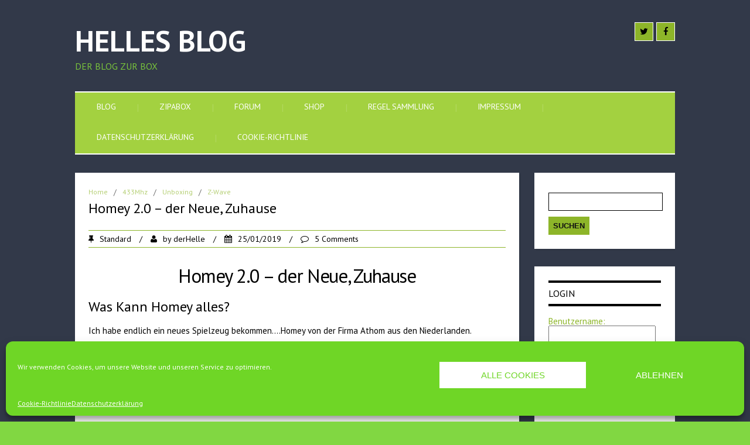

--- FILE ---
content_type: text/html; charset=UTF-8
request_url: https://zipabox.de/category/unboxing/
body_size: 22272
content:
<!DOCTYPE html>
<!--[if IE 7]>
<html class="ie ie7" lang="de">
<![endif]-->
<!--[if IE 8]>
<html class="ie ie8" lang="de">
<![endif]-->
<!--[if !(IE 7) | !(IE 8)  ]><!-->
<html lang="de">
<!--<![endif]-->
<head>
<meta charset="UTF-8" />
<meta name="viewport" content="width=device-width; initial-scale=1.0; maximum-scale=1.0; user-scalable=0;">
<title>Unboxing Archives - Die Zipabox</title>
<link rel="profile" href="http://gmpg.org/xfn/11" />
<link rel="pingback" href="https://zipabox.de/xmlrpc.php" />
<!--[if lt IE 9]>
<script src="https://zipabox.de/wp-content/themes/simpleo/js/html5.js" type="text/javascript"></script>
<![endif]-->
<meta name='robots' content='index, follow, max-image-preview:large, max-snippet:-1, max-video-preview:-1' />

	<!-- This site is optimized with the Yoast SEO plugin v21.5 - https://yoast.com/wordpress/plugins/seo/ -->
	<link rel="canonical" href="https://zipabox.de/category/unboxing/" />
	<link rel="next" href="https://zipabox.de/category/unboxing/page/2/" />
	<meta property="og:locale" content="de_DE" />
	<meta property="og:type" content="article" />
	<meta property="og:title" content="Unboxing Archives - Die Zipabox" />
	<meta property="og:url" content="https://zipabox.de/category/unboxing/" />
	<meta property="og:site_name" content="Die Zipabox" />
	<script type="application/ld+json" class="yoast-schema-graph">{"@context":"https://schema.org","@graph":[{"@type":"CollectionPage","@id":"https://zipabox.de/category/unboxing/","url":"https://zipabox.de/category/unboxing/","name":"Unboxing Archives - Die Zipabox","isPartOf":{"@id":"https://zipabox.de/#website"},"breadcrumb":{"@id":"https://zipabox.de/category/unboxing/#breadcrumb"},"inLanguage":"de"},{"@type":"BreadcrumbList","@id":"https://zipabox.de/category/unboxing/#breadcrumb","itemListElement":[{"@type":"ListItem","position":1,"name":"Home","item":"https://zipabox.de/"},{"@type":"ListItem","position":2,"name":"Unboxing"}]},{"@type":"WebSite","@id":"https://zipabox.de/#website","url":"https://zipabox.de/","name":"Die Zipabox","description":"Der Blog zur Box","potentialAction":[{"@type":"SearchAction","target":{"@type":"EntryPoint","urlTemplate":"https://zipabox.de/?s={search_term_string}"},"query-input":"required name=search_term_string"}],"inLanguage":"de"}]}</script>
	<!-- / Yoast SEO plugin. -->


<link rel='dns-prefetch' href='//secure.gravatar.com' />
<link rel='dns-prefetch' href='//stats.wp.com' />
<link rel='dns-prefetch' href='//fonts.googleapis.com' />
<link rel='dns-prefetch' href='//v0.wordpress.com' />
<link rel='dns-prefetch' href='//i0.wp.com' />
<link rel='dns-prefetch' href='//c0.wp.com' />
<link rel="alternate" type="application/rss+xml" title="Die Zipabox &raquo; Feed" href="https://zipabox.de/feed/" />
<link rel="alternate" type="application/rss+xml" title="Die Zipabox &raquo; Kommentar-Feed" href="https://zipabox.de/comments/feed/" />
<link rel="alternate" type="application/rss+xml" title="Die Zipabox &raquo; Kategorie-Feed für Unboxing" href="https://zipabox.de/category/unboxing/feed/" />
<script type="text/javascript">
/* <![CDATA[ */
window._wpemojiSettings = {"baseUrl":"https:\/\/s.w.org\/images\/core\/emoji\/14.0.0\/72x72\/","ext":".png","svgUrl":"https:\/\/s.w.org\/images\/core\/emoji\/14.0.0\/svg\/","svgExt":".svg","source":{"concatemoji":"https:\/\/zipabox.de\/wp-includes\/js\/wp-emoji-release.min.js?ver=6.4.7"}};
/*! This file is auto-generated */
!function(i,n){var o,s,e;function c(e){try{var t={supportTests:e,timestamp:(new Date).valueOf()};sessionStorage.setItem(o,JSON.stringify(t))}catch(e){}}function p(e,t,n){e.clearRect(0,0,e.canvas.width,e.canvas.height),e.fillText(t,0,0);var t=new Uint32Array(e.getImageData(0,0,e.canvas.width,e.canvas.height).data),r=(e.clearRect(0,0,e.canvas.width,e.canvas.height),e.fillText(n,0,0),new Uint32Array(e.getImageData(0,0,e.canvas.width,e.canvas.height).data));return t.every(function(e,t){return e===r[t]})}function u(e,t,n){switch(t){case"flag":return n(e,"\ud83c\udff3\ufe0f\u200d\u26a7\ufe0f","\ud83c\udff3\ufe0f\u200b\u26a7\ufe0f")?!1:!n(e,"\ud83c\uddfa\ud83c\uddf3","\ud83c\uddfa\u200b\ud83c\uddf3")&&!n(e,"\ud83c\udff4\udb40\udc67\udb40\udc62\udb40\udc65\udb40\udc6e\udb40\udc67\udb40\udc7f","\ud83c\udff4\u200b\udb40\udc67\u200b\udb40\udc62\u200b\udb40\udc65\u200b\udb40\udc6e\u200b\udb40\udc67\u200b\udb40\udc7f");case"emoji":return!n(e,"\ud83e\udef1\ud83c\udffb\u200d\ud83e\udef2\ud83c\udfff","\ud83e\udef1\ud83c\udffb\u200b\ud83e\udef2\ud83c\udfff")}return!1}function f(e,t,n){var r="undefined"!=typeof WorkerGlobalScope&&self instanceof WorkerGlobalScope?new OffscreenCanvas(300,150):i.createElement("canvas"),a=r.getContext("2d",{willReadFrequently:!0}),o=(a.textBaseline="top",a.font="600 32px Arial",{});return e.forEach(function(e){o[e]=t(a,e,n)}),o}function t(e){var t=i.createElement("script");t.src=e,t.defer=!0,i.head.appendChild(t)}"undefined"!=typeof Promise&&(o="wpEmojiSettingsSupports",s=["flag","emoji"],n.supports={everything:!0,everythingExceptFlag:!0},e=new Promise(function(e){i.addEventListener("DOMContentLoaded",e,{once:!0})}),new Promise(function(t){var n=function(){try{var e=JSON.parse(sessionStorage.getItem(o));if("object"==typeof e&&"number"==typeof e.timestamp&&(new Date).valueOf()<e.timestamp+604800&&"object"==typeof e.supportTests)return e.supportTests}catch(e){}return null}();if(!n){if("undefined"!=typeof Worker&&"undefined"!=typeof OffscreenCanvas&&"undefined"!=typeof URL&&URL.createObjectURL&&"undefined"!=typeof Blob)try{var e="postMessage("+f.toString()+"("+[JSON.stringify(s),u.toString(),p.toString()].join(",")+"));",r=new Blob([e],{type:"text/javascript"}),a=new Worker(URL.createObjectURL(r),{name:"wpTestEmojiSupports"});return void(a.onmessage=function(e){c(n=e.data),a.terminate(),t(n)})}catch(e){}c(n=f(s,u,p))}t(n)}).then(function(e){for(var t in e)n.supports[t]=e[t],n.supports.everything=n.supports.everything&&n.supports[t],"flag"!==t&&(n.supports.everythingExceptFlag=n.supports.everythingExceptFlag&&n.supports[t]);n.supports.everythingExceptFlag=n.supports.everythingExceptFlag&&!n.supports.flag,n.DOMReady=!1,n.readyCallback=function(){n.DOMReady=!0}}).then(function(){return e}).then(function(){var e;n.supports.everything||(n.readyCallback(),(e=n.source||{}).concatemoji?t(e.concatemoji):e.wpemoji&&e.twemoji&&(t(e.twemoji),t(e.wpemoji)))}))}((window,document),window._wpemojiSettings);
/* ]]> */
</script>
<style id='wp-emoji-styles-inline-css' type='text/css'>

	img.wp-smiley, img.emoji {
		display: inline !important;
		border: none !important;
		box-shadow: none !important;
		height: 1em !important;
		width: 1em !important;
		margin: 0 0.07em !important;
		vertical-align: -0.1em !important;
		background: none !important;
		padding: 0 !important;
	}
</style>
<link rel='stylesheet' id='wp-block-library-css' href='https://c0.wp.com/c/6.4.7/wp-includes/css/dist/block-library/style.min.css' type='text/css' media='all' />
<style id='wp-block-library-inline-css' type='text/css'>
.has-text-align-justify{text-align:justify;}
</style>
<link rel='stylesheet' id='mediaelement-css' href='https://c0.wp.com/c/6.4.7/wp-includes/js/mediaelement/mediaelementplayer-legacy.min.css' type='text/css' media='all' />
<link rel='stylesheet' id='wp-mediaelement-css' href='https://c0.wp.com/c/6.4.7/wp-includes/js/mediaelement/wp-mediaelement.min.css' type='text/css' media='all' />
<style id='classic-theme-styles-inline-css' type='text/css'>
/*! This file is auto-generated */
.wp-block-button__link{color:#fff;background-color:#32373c;border-radius:9999px;box-shadow:none;text-decoration:none;padding:calc(.667em + 2px) calc(1.333em + 2px);font-size:1.125em}.wp-block-file__button{background:#32373c;color:#fff;text-decoration:none}
</style>
<style id='global-styles-inline-css' type='text/css'>
body{--wp--preset--color--black: #000000;--wp--preset--color--cyan-bluish-gray: #abb8c3;--wp--preset--color--white: #ffffff;--wp--preset--color--pale-pink: #f78da7;--wp--preset--color--vivid-red: #cf2e2e;--wp--preset--color--luminous-vivid-orange: #ff6900;--wp--preset--color--luminous-vivid-amber: #fcb900;--wp--preset--color--light-green-cyan: #7bdcb5;--wp--preset--color--vivid-green-cyan: #00d084;--wp--preset--color--pale-cyan-blue: #8ed1fc;--wp--preset--color--vivid-cyan-blue: #0693e3;--wp--preset--color--vivid-purple: #9b51e0;--wp--preset--gradient--vivid-cyan-blue-to-vivid-purple: linear-gradient(135deg,rgba(6,147,227,1) 0%,rgb(155,81,224) 100%);--wp--preset--gradient--light-green-cyan-to-vivid-green-cyan: linear-gradient(135deg,rgb(122,220,180) 0%,rgb(0,208,130) 100%);--wp--preset--gradient--luminous-vivid-amber-to-luminous-vivid-orange: linear-gradient(135deg,rgba(252,185,0,1) 0%,rgba(255,105,0,1) 100%);--wp--preset--gradient--luminous-vivid-orange-to-vivid-red: linear-gradient(135deg,rgba(255,105,0,1) 0%,rgb(207,46,46) 100%);--wp--preset--gradient--very-light-gray-to-cyan-bluish-gray: linear-gradient(135deg,rgb(238,238,238) 0%,rgb(169,184,195) 100%);--wp--preset--gradient--cool-to-warm-spectrum: linear-gradient(135deg,rgb(74,234,220) 0%,rgb(151,120,209) 20%,rgb(207,42,186) 40%,rgb(238,44,130) 60%,rgb(251,105,98) 80%,rgb(254,248,76) 100%);--wp--preset--gradient--blush-light-purple: linear-gradient(135deg,rgb(255,206,236) 0%,rgb(152,150,240) 100%);--wp--preset--gradient--blush-bordeaux: linear-gradient(135deg,rgb(254,205,165) 0%,rgb(254,45,45) 50%,rgb(107,0,62) 100%);--wp--preset--gradient--luminous-dusk: linear-gradient(135deg,rgb(255,203,112) 0%,rgb(199,81,192) 50%,rgb(65,88,208) 100%);--wp--preset--gradient--pale-ocean: linear-gradient(135deg,rgb(255,245,203) 0%,rgb(182,227,212) 50%,rgb(51,167,181) 100%);--wp--preset--gradient--electric-grass: linear-gradient(135deg,rgb(202,248,128) 0%,rgb(113,206,126) 100%);--wp--preset--gradient--midnight: linear-gradient(135deg,rgb(2,3,129) 0%,rgb(40,116,252) 100%);--wp--preset--font-size--small: 13px;--wp--preset--font-size--medium: 20px;--wp--preset--font-size--large: 36px;--wp--preset--font-size--x-large: 42px;--wp--preset--spacing--20: 0.44rem;--wp--preset--spacing--30: 0.67rem;--wp--preset--spacing--40: 1rem;--wp--preset--spacing--50: 1.5rem;--wp--preset--spacing--60: 2.25rem;--wp--preset--spacing--70: 3.38rem;--wp--preset--spacing--80: 5.06rem;--wp--preset--shadow--natural: 6px 6px 9px rgba(0, 0, 0, 0.2);--wp--preset--shadow--deep: 12px 12px 50px rgba(0, 0, 0, 0.4);--wp--preset--shadow--sharp: 6px 6px 0px rgba(0, 0, 0, 0.2);--wp--preset--shadow--outlined: 6px 6px 0px -3px rgba(255, 255, 255, 1), 6px 6px rgba(0, 0, 0, 1);--wp--preset--shadow--crisp: 6px 6px 0px rgba(0, 0, 0, 1);}:where(.is-layout-flex){gap: 0.5em;}:where(.is-layout-grid){gap: 0.5em;}body .is-layout-flow > .alignleft{float: left;margin-inline-start: 0;margin-inline-end: 2em;}body .is-layout-flow > .alignright{float: right;margin-inline-start: 2em;margin-inline-end: 0;}body .is-layout-flow > .aligncenter{margin-left: auto !important;margin-right: auto !important;}body .is-layout-constrained > .alignleft{float: left;margin-inline-start: 0;margin-inline-end: 2em;}body .is-layout-constrained > .alignright{float: right;margin-inline-start: 2em;margin-inline-end: 0;}body .is-layout-constrained > .aligncenter{margin-left: auto !important;margin-right: auto !important;}body .is-layout-constrained > :where(:not(.alignleft):not(.alignright):not(.alignfull)){max-width: var(--wp--style--global--content-size);margin-left: auto !important;margin-right: auto !important;}body .is-layout-constrained > .alignwide{max-width: var(--wp--style--global--wide-size);}body .is-layout-flex{display: flex;}body .is-layout-flex{flex-wrap: wrap;align-items: center;}body .is-layout-flex > *{margin: 0;}body .is-layout-grid{display: grid;}body .is-layout-grid > *{margin: 0;}:where(.wp-block-columns.is-layout-flex){gap: 2em;}:where(.wp-block-columns.is-layout-grid){gap: 2em;}:where(.wp-block-post-template.is-layout-flex){gap: 1.25em;}:where(.wp-block-post-template.is-layout-grid){gap: 1.25em;}.has-black-color{color: var(--wp--preset--color--black) !important;}.has-cyan-bluish-gray-color{color: var(--wp--preset--color--cyan-bluish-gray) !important;}.has-white-color{color: var(--wp--preset--color--white) !important;}.has-pale-pink-color{color: var(--wp--preset--color--pale-pink) !important;}.has-vivid-red-color{color: var(--wp--preset--color--vivid-red) !important;}.has-luminous-vivid-orange-color{color: var(--wp--preset--color--luminous-vivid-orange) !important;}.has-luminous-vivid-amber-color{color: var(--wp--preset--color--luminous-vivid-amber) !important;}.has-light-green-cyan-color{color: var(--wp--preset--color--light-green-cyan) !important;}.has-vivid-green-cyan-color{color: var(--wp--preset--color--vivid-green-cyan) !important;}.has-pale-cyan-blue-color{color: var(--wp--preset--color--pale-cyan-blue) !important;}.has-vivid-cyan-blue-color{color: var(--wp--preset--color--vivid-cyan-blue) !important;}.has-vivid-purple-color{color: var(--wp--preset--color--vivid-purple) !important;}.has-black-background-color{background-color: var(--wp--preset--color--black) !important;}.has-cyan-bluish-gray-background-color{background-color: var(--wp--preset--color--cyan-bluish-gray) !important;}.has-white-background-color{background-color: var(--wp--preset--color--white) !important;}.has-pale-pink-background-color{background-color: var(--wp--preset--color--pale-pink) !important;}.has-vivid-red-background-color{background-color: var(--wp--preset--color--vivid-red) !important;}.has-luminous-vivid-orange-background-color{background-color: var(--wp--preset--color--luminous-vivid-orange) !important;}.has-luminous-vivid-amber-background-color{background-color: var(--wp--preset--color--luminous-vivid-amber) !important;}.has-light-green-cyan-background-color{background-color: var(--wp--preset--color--light-green-cyan) !important;}.has-vivid-green-cyan-background-color{background-color: var(--wp--preset--color--vivid-green-cyan) !important;}.has-pale-cyan-blue-background-color{background-color: var(--wp--preset--color--pale-cyan-blue) !important;}.has-vivid-cyan-blue-background-color{background-color: var(--wp--preset--color--vivid-cyan-blue) !important;}.has-vivid-purple-background-color{background-color: var(--wp--preset--color--vivid-purple) !important;}.has-black-border-color{border-color: var(--wp--preset--color--black) !important;}.has-cyan-bluish-gray-border-color{border-color: var(--wp--preset--color--cyan-bluish-gray) !important;}.has-white-border-color{border-color: var(--wp--preset--color--white) !important;}.has-pale-pink-border-color{border-color: var(--wp--preset--color--pale-pink) !important;}.has-vivid-red-border-color{border-color: var(--wp--preset--color--vivid-red) !important;}.has-luminous-vivid-orange-border-color{border-color: var(--wp--preset--color--luminous-vivid-orange) !important;}.has-luminous-vivid-amber-border-color{border-color: var(--wp--preset--color--luminous-vivid-amber) !important;}.has-light-green-cyan-border-color{border-color: var(--wp--preset--color--light-green-cyan) !important;}.has-vivid-green-cyan-border-color{border-color: var(--wp--preset--color--vivid-green-cyan) !important;}.has-pale-cyan-blue-border-color{border-color: var(--wp--preset--color--pale-cyan-blue) !important;}.has-vivid-cyan-blue-border-color{border-color: var(--wp--preset--color--vivid-cyan-blue) !important;}.has-vivid-purple-border-color{border-color: var(--wp--preset--color--vivid-purple) !important;}.has-vivid-cyan-blue-to-vivid-purple-gradient-background{background: var(--wp--preset--gradient--vivid-cyan-blue-to-vivid-purple) !important;}.has-light-green-cyan-to-vivid-green-cyan-gradient-background{background: var(--wp--preset--gradient--light-green-cyan-to-vivid-green-cyan) !important;}.has-luminous-vivid-amber-to-luminous-vivid-orange-gradient-background{background: var(--wp--preset--gradient--luminous-vivid-amber-to-luminous-vivid-orange) !important;}.has-luminous-vivid-orange-to-vivid-red-gradient-background{background: var(--wp--preset--gradient--luminous-vivid-orange-to-vivid-red) !important;}.has-very-light-gray-to-cyan-bluish-gray-gradient-background{background: var(--wp--preset--gradient--very-light-gray-to-cyan-bluish-gray) !important;}.has-cool-to-warm-spectrum-gradient-background{background: var(--wp--preset--gradient--cool-to-warm-spectrum) !important;}.has-blush-light-purple-gradient-background{background: var(--wp--preset--gradient--blush-light-purple) !important;}.has-blush-bordeaux-gradient-background{background: var(--wp--preset--gradient--blush-bordeaux) !important;}.has-luminous-dusk-gradient-background{background: var(--wp--preset--gradient--luminous-dusk) !important;}.has-pale-ocean-gradient-background{background: var(--wp--preset--gradient--pale-ocean) !important;}.has-electric-grass-gradient-background{background: var(--wp--preset--gradient--electric-grass) !important;}.has-midnight-gradient-background{background: var(--wp--preset--gradient--midnight) !important;}.has-small-font-size{font-size: var(--wp--preset--font-size--small) !important;}.has-medium-font-size{font-size: var(--wp--preset--font-size--medium) !important;}.has-large-font-size{font-size: var(--wp--preset--font-size--large) !important;}.has-x-large-font-size{font-size: var(--wp--preset--font-size--x-large) !important;}
.wp-block-navigation a:where(:not(.wp-element-button)){color: inherit;}
:where(.wp-block-post-template.is-layout-flex){gap: 1.25em;}:where(.wp-block-post-template.is-layout-grid){gap: 1.25em;}
:where(.wp-block-columns.is-layout-flex){gap: 2em;}:where(.wp-block-columns.is-layout-grid){gap: 2em;}
.wp-block-pullquote{font-size: 1.5em;line-height: 1.6;}
</style>
<link rel='stylesheet' id='bbp-default-css' href='https://zipabox.de/wp-content/plugins/bbpress/templates/default/css/bbpress.min.css?ver=2.6.9' type='text/css' media='all' />
<link rel='stylesheet' id='cptch_stylesheet-css' href='https://zipabox.de/wp-content/plugins/captcha/css/front_end_style.css?ver=4.4.5' type='text/css' media='all' />
<link rel='stylesheet' id='dashicons-css' href='https://c0.wp.com/c/6.4.7/wp-includes/css/dashicons.min.css' type='text/css' media='all' />
<link rel='stylesheet' id='cptch_desktop_style-css' href='https://zipabox.de/wp-content/plugins/captcha/css/desktop_style.css?ver=4.4.5' type='text/css' media='all' />
<link rel='stylesheet' id='hm_bbpui-css' href='https://zipabox.de/wp-content/plugins/image-upload-for-bbpress/css/bbp-image-upload.css?ver=6.4.7' type='text/css' media='all' />
<link rel='stylesheet' id='usp_style-css' href='https://zipabox.de/wp-content/plugins/user-submitted-posts/resources/usp.css?ver=20231102' type='text/css' media='all' />
<link rel='stylesheet' id='wp-polls-css' href='https://zipabox.de/wp-content/plugins/wp-polls/polls-css.css?ver=2.77.2' type='text/css' media='all' />
<style id='wp-polls-inline-css' type='text/css'>
.wp-polls .pollbar {
	margin: 1px;
	font-size: 6px;
	line-height: 8px;
	height: 8px;
	background-image: url('https://zipabox.de/wp-content/plugins/wp-polls/images/default/pollbg.gif');
	border: 1px solid #c8c8c8;
}

</style>
<link rel='stylesheet' id='cmplz-general-css' href='https://zipabox.de/wp-content/plugins/complianz-gdpr/assets/css/cookieblocker.min.css?ver=6.5.5' type='text/css' media='all' />
<link rel='stylesheet' id='simpleo-css' href='https://zipabox.de/wp-content/themes/simpleo/style.css?ver=6.4.7' type='text/css' media='all' />
<link rel='stylesheet' id='responsive-css' href='https://zipabox.de/wp-content/themes/simpleo/css/responsive.css?ver=6.4.7' type='text/css' media='all' />
<link rel='stylesheet' id='font-awesome-css' href='https://zipabox.de/wp-content/themes/simpleo/css/font-awesome.css?ver=6.4.7' type='text/css' media='all' />
<link rel='stylesheet' id='body-font-css' href='//fonts.googleapis.com/css?family=PT+Sans%3A400%2C400italic%2C700%2C700italic&#038;subset=latin%2Cgreek-ext%2Ccyrillic%2Clatin-ext%2Cgreek%2Ccyrillic-ext%2Cvietnamese&#038;ver=6.4.7' type='text/css' media='all' />
<link rel='stylesheet' id='menu-font-css' href='//fonts.googleapis.com/css?family=PT+Sans%3A400%2C400italic%2C700%2C700italic&#038;subset=latin%2Cgreek-ext%2Ccyrillic%2Clatin-ext%2Cgreek%2Ccyrillic-ext%2Cvietnamese&#038;ver=6.4.7' type='text/css' media='all' />
<link rel='stylesheet' id='logo-font-css' href='//fonts.googleapis.com/css?family=PT+Sans%3A400%2C400italic%2C700%2C700italic&#038;subset=latin%2Cgreek-ext%2Ccyrillic%2Clatin-ext%2Cgreek%2Ccyrillic-ext%2Cvietnamese&#038;ver=6.4.7' type='text/css' media='all' />
<style id='jetpack_facebook_likebox-inline-css' type='text/css'>
.widget_facebook_likebox {
	overflow: hidden;
}

</style>
<link rel='stylesheet' id='jetpack_css-css' href='https://c0.wp.com/p/jetpack/12.8.2/css/jetpack.css' type='text/css' media='all' />
<script type="text/javascript" src="https://c0.wp.com/c/6.4.7/wp-includes/js/jquery/jquery.min.js" id="jquery-core-js"></script>
<script type="text/javascript" src="https://c0.wp.com/c/6.4.7/wp-includes/js/jquery/jquery-migrate.min.js" id="jquery-migrate-js"></script>
<script type="text/javascript" src="https://zipabox.de/wp-content/plugins/image-upload-for-bbpress/js/bbp-image-upload.js?ver=1.1.17" id="hm_bbpui-js"></script>
<script type="text/javascript" src="https://zipabox.de/wp-content/plugins/user-submitted-posts/resources/jquery.cookie.js?ver=20231102" id="usp_cookie-js"></script>
<script type="text/javascript" src="https://zipabox.de/wp-content/plugins/user-submitted-posts/resources/jquery.parsley.min.js?ver=20231102" id="usp_parsley-js"></script>
<script type="text/javascript" id="usp_core-js-before">
/* <![CDATA[ */
var usp_custom_field = ""; var usp_custom_field_2 = ""; var usp_custom_checkbox = ""; var usp_case_sensitivity = "false"; var usp_challenge_response = "zipato"; var usp_min_images = 1; var usp_max_images = 2; var usp_parsley_error = "Falsche Antwort."; var usp_multiple_cats = 0; var usp_existing_tags = 0; var usp_recaptcha_disp = ""; var usp_recaptcha_vers = 2; var usp_recaptcha_key = ""; 
/* ]]> */
</script>
<script type="text/javascript" src="https://zipabox.de/wp-content/plugins/user-submitted-posts/resources/jquery.usp.core.js?ver=20231102" id="usp_core-js"></script>
<script type="text/javascript" src="https://zipabox.de/wp-content/themes/simpleo/js/superfish.js?ver=6.4.7" id="superfish-js"></script>
<script type="text/javascript" src="https://zipabox.de/wp-content/themes/simpleo/js/supersubs.js?ver=6.4.7" id="supersubs-js"></script>
<script type="text/javascript" src="https://zipabox.de/wp-content/themes/simpleo/js/jquery.flexslider.js?ver=6.4.7" id="flexslider-js"></script>
<script type="text/javascript" src="https://zipabox.de/wp-content/themes/simpleo/js/tinynav.js?ver=6.4.7" id="tinynav-js"></script>
<script type="text/javascript" src="https://zipabox.de/wp-content/themes/simpleo/js/jquery.refineslide.js?ver=6.4.7" id="refineslide-js"></script>
<script type="text/javascript" src="https://zipabox.de/wp-content/themes/simpleo/js/imgLiquid.js?ver=6.4.7" id="imgLiquid-min-js"></script>
<link rel="https://api.w.org/" href="https://zipabox.de/wp-json/" /><link rel="alternate" type="application/json" href="https://zipabox.de/wp-json/wp/v2/categories/18" /><link rel="EditURI" type="application/rsd+xml" title="RSD" href="https://zipabox.de/xmlrpc.php?rsd" />
<meta name="generator" content="WordPress 6.4.7" />
	<style>img#wpstats{display:none}</style>
		<style>.cmplz-hidden{display:none!important;}</style><!--Custom Styling-->
<style media="screen" type="text/css">
.sidebar .widget .widget-title h4 { color:#000000}
.sidebar .widget .widget-title  { border-bottom: 4px solid #000000}
.sidebar .widget .widget-title  { border-top: 4px solid #000000}
.sidebar .widget, .sidebar .widget a { color:#8DB529}
.sidebar .widget_text .widget-title h4 { color:#000000}
.sidebar .widget_text .widget-title { border-bottom: 4px solid #000000}
.sidebar .widget_text .widget-title { border-top: 4px solid #000000}
.sidebar .widget_text, .sidebar .widget_text a { color:#8DB529}
.sidebar .widget_tag_cloud .widget-title h4 { color:#000000}
.sidebar .widget_tag_cloud .widget-title { border-bottom: 4px solid #000000}
.sidebar .widget_tag_cloud .widget-title { border-top: 4px solid #000000}
.sidebar .widget_tag_cloud, .sidebar .widget_tag_cloud a { color:#ffffff !important;}
.sidebar .widget_search .widget-title h4 { color:#000000}
.sidebar .widget_search .widget-title { border-bottom: 4px solid #000000}
.sidebar .widget_search .widget-title { border-top: 4px solid #000000}
.sidebar .widget .searchform input#s { border: 1px solid #000000}
.sidebar .widget_search, .sidebar .widget_search a, .sidebar .searchform input#s { color:#8DB529}
.sidebar .widget_rss .widget-title h4 a { color:#000000}
.sidebar .widget_rss .widget-title { border-bottom: 4px solid #000000}
.sidebar .widget_rss .widget-title { border-top: 4px solid #000000}
.sidebar .widget_rss, .sidebar .widget_rss a { color:#8DB529}
.sidebar .widget_recent_entries .widget-title h4 { color:#000000}
.sidebar .widget_recent_entries .widget-title { border-bottom: 4px solid #000000}
.sidebar .widget_recent_entries .widget-title { border-top: 4px solid #000000}
.sidebar .widget_recent_entries, .sidebar .widget_recent_entries a { color:#8DB529}
.sidebar .widget_recent_comments .widget-title h4 { color:#000000}
.sidebar .widget_recent_comments .widget-title { border-bottom: 4px solid #000000}
.sidebar .widget_recent_comments .widget-title { border-top: 4px solid #000000}
.sidebar .widget_recent_comments, .sidebar .widget_recent_comments a { color:#8DB529}
.sidebar .widget_pages .widget-title h4 { color:#000000}
.sidebar .widget_pages .widget-title { border-bottom: 4px solid #000000}
.sidebar .widget_pages .widget-title { border-top: 4px solid #000000}
.sidebar .widget_pages, .sidebar .widget_pages a { color:#8DB529}
.sidebar .widget_meta .widget-title h4 { color:#000000}
.sidebar .widget_meta .widget-title { border-bottom: 4px solid #000000}
.sidebar .widget_meta .widget-title { border-top: 4px solid #000000}
.sidebar .widget_meta, .sidebar .widget_meta a { color:#8DB529}
.sidebar .widget_links .widget-title h4 { color:#000000}
.sidebar .widget_links .widget-title { border-bottom: 4px solid #000000}
.sidebar .widget_links .widget-title { border-top: 4px solid #000000}
.sidebar .widget_links, .sidebar .widget_links a { color:#8DB529}
.sidebar .widget_nav_menu .widget-title h4 { color:#000000}
.sidebar .widget_nav_menu .widget-title { border-bottom: 4px solid #000000}
.sidebar .widget_nav_menu .widget-title { border-top: 4px solid #000000}
.sidebar .widget_nav_menu, .sidebar .widget_nav_menu a { color:#8DB529}
.sidebar .widget_calendar .widget-title h4 { color:#000000}
.sidebar .widget_calendar .widget-title { border-bottom: 4px solid #000000}
.sidebar .widget_calendar .widget-title { border-top: 4px solid #000000}
.sidebar .widget_calendar, .sidebar .widget_calendar a { color:#8DB529}
.sidebar .widget_categories .widget-title h4 { color:#000000}
.sidebar .widget_categories .widget-title { border-bottom: 4px solid #000000}
.sidebar .widget_categories .widget-title { border-top: 4px solid #000000}
.sidebar .widget_categories, .sidebar .widget_categories a { color:#8DB529}
.sidebar .widget_archive .widget-title h4 { color:#000000}
.sidebar .widget_archive .widget-title { border-bottom: 4px solid #000000}
.sidebar .widget_archive .widget-title { border-top: 4px solid #000000}
.sidebar .widget_archive a { color:#8DB529}
#footer { background-color:#000000}
#copyright { background-color:#888888}
.footer-widget-col h4 { color:#ffffff}
.footer-widget-col h4 { border-bottom: 4px solid #ffffff}
.footer-widget-col a, .footer-widget-col { color:#ffffff}
.footer-widget-col ul li { border-bottom: 1px dashed #dddddd}
#site-navigation ul li a {font-family:PT Sans}
#site-navigation ul li a {font-size:14px}
#site-navigation ul li a {color:#ffffff}
#site-navigation {background-color:#a3d140}
#site-navigation {border-bottom: 2px solid #ffffff}
#site-navigation {border-top: 2px solid #ffffff}
#site-navigation ul li ul.sub-menu ul.sub-menu {border-bottom: 5px solid #ffffff}
#site-navigation ul li ul.sub-menu {border-bottom: 5px solid #ffffff}
#site-navigation ul li a:hover {color:#000000}
#site-navigation ul li a:hover, #site-navigation ul li a:focus, #site-navigation ul li a.active, #site-navigation ul li a.active-parent, #site-navigation ul li.current_page_item a { background:#8db529}
#site-navigation ul li ul.sub-menu { background:#8db529}
#menu-main-navigation .current-menu-item a { color:#000000}
#site-navigation ul li a {text-transform: uppercase;}
.about {color:#000000}
.about {background: none repeat scroll 0 0 #ffffff}
.content-boxes {color:#ffffff}
.content-boxes {background: none repeat scroll 0 0 #8db529}
#logo-layout #social-bar ul li a { color:#000000}
#logo-layout #social-bar ul li a { background: none repeat scroll 0 0 #8DB529}
.address-box { color:#ffffff}
#cart-wrapper #shopping-cart { color:}
#cart-wrapper #shopping-cart a { color:}
.posts-featured-details-wrapper div { background: none repeat scroll 0 0 #8db529}
.posts-featured-details-wrapper, .posts-featured-details-wrapper a { color: #000000}
.back-to-top {color:#8db529}
.back-to-top i.fa:hover {color:#ffffff}
#logo { margin-top:25px }
#logo { margin-bottom:25px }
#logo { margin-right:25px }
#logo {height:80px }
#logo {width:350px }
#logo {font-weight:700}
#logo .site-description {text-transform: uppercase}
#logo h5.site-description {font-size:16px }
#logo {text-transform: uppercase }
#logo {font-family:PT Sans}
#logo a {color:#ffffff}
#logo .site-description {color:#79c43c}
#logo {font-size:50px }
body {font-family:PT Sans !important}
body {font-size:15px !important}
body {color:#000000}
</style>
<style type="text/css" id="custom-background-css">
body.custom-background { background-color: #81d742; background-image: url("https://zipabox.de/wp-content/themes/simpleo/images/assets/default-bg.jpg"); background-position: left top; background-size: auto; background-repeat: repeat; background-attachment: scroll; }
</style>
	<style type="text/css" id="wp-custom-css">/*
Hier kannst du dein eigenes CSS einfügen.


Klicke auf das Hilfe-Symbol oben, um mehr zu lernen.
*/</style>
<!-- BEGIN Tracking code for Matomo -->
<script type="text/javascript">var _paq = window._paq || []; _paq.push(["setCustomVariable",1,"Visitor","_unknown","visit"]); _paq.push(["trackPageView"]); _paq.push(["enableLinkTracking"]); (function() { var u="https://zipabox.de/matomo/"; _paq.push(["setTrackerUrl", u+"piwik.php"]); _paq.push(["setSiteId", "1"]); var d=document, g=d.createElement("script"), s=d.getElementsByTagName("script")[0]; g.type="text/javascript"; g.defer=true; g.async=true; g.src=u+"piwik.js"; s.parentNode.insertBefore(g,s); })();</script>
<!-- END Tracking code for Matomo -->

</head> 
<body data-cmplz=1 class="archive category category-unboxing category-18 custom-background">
<div id="grid-container">
	<div class="clear"></div>
		<div id="header-holder">
			<div id="logo-layout">	
				<div class="clear"></div>	
				<div id="logo">
											<a href="https://zipabox.de/">Helles Blog</a>
						 
							<h5 class="site-description">Der Blog zur Box</h5>
															</div><!--logo-->
				 				
			  			
<div id="social-bar">
	<ul>
				<li>
			<a href="http://www.facebook.com/zipabox" target="_blank" title="Facebook"><i class="fa fa-facebook"></i></a>
		</li>
										<li>
			<a href="http://twitter.com/zipabox_de" target="_blank" title="Twitter"><i class="fa fa-twitter"></i></a>
		</li>
																	</ul>
</div><!--social-bar-->			</div><!--logo-layout-->
			<nav id="site-navigation" class="main-navigation" role="navigation">
				<ul id="menu-main-navigation" class="sf-menu sf-js-enabled sf-shadow"><li id="menu-item-141" class="menu-item menu-item-type-post_type menu-item-object-page menu-item-141"><a href="https://zipabox.de/blog/">Blog</a></li>
<li id="menu-item-143" class="menu-item menu-item-type-post_type menu-item-object-page menu-item-143"><a href="https://zipabox.de/zipabox/">Zipabox</a></li>
<li id="menu-item-978" class="menu-item menu-item-type-post_type menu-item-object-page menu-item-978"><a href="https://zipabox.de/forums/">Forum</a></li>
<li id="menu-item-284" class="menu-item menu-item-type-custom menu-item-object-custom menu-item-284"><a href="http://control-your-home.de/">SHOP</a></li>
<li id="menu-item-1904" class="menu-item menu-item-type-post_type menu-item-object-page menu-item-1904"><a href="https://zipabox.de/regel-sammlung/">Regel Sammlung</a></li>
<li id="menu-item-142" class="menu-item menu-item-type-post_type menu-item-object-page menu-item-142"><a href="https://zipabox.de/impressum/">Impressum</a></li>
<li id="menu-item-3731" class="menu-item menu-item-type-post_type menu-item-object-page menu-item-privacy-policy menu-item-3731"><a rel="privacy-policy" href="https://zipabox.de/datenschutzerklaerung/">Datenschutzerklärung</a></li>
<li id="menu-item-4264" class="menu-item menu-item-type-post_type menu-item-object-page menu-item-4264"><a href="https://zipabox.de/cookie-richtlinie/">Cookie-Richtlinie</a></li>
</ul>			</nav><!--site-navigation-->
		</div><!--header-holder-->	<div id="main" class="col2-l">
		<div class="clear"></div>
	<div class="standard-posts-wrapper">
		<div class="posts-wrapper">	
			<div id="post-body">
				<div class="post-single">
				 <div class="post-wrapper post-3940 post type-post status-publish format-standard hentry category-433mhz-2 category-unboxing category-z-wave tag-532 tag-bluetooth tag-homey tag-infrarot tag-ir tag-smarthome tag-wlan tag-zigbee">
							<div class="breadcrumbs">
					<div class="breadcrumbs-wrap"> 
						<ul><li><a href="https://zipabox.de">Home</a></li><li class="separator"> / </li><li><a href="https://zipabox.de/category/433mhz-2/" rel="category tag">433Mhz</a> </li><li class="separator"> / </li><li> <a href="https://zipabox.de/category/unboxing/" rel="category tag">Unboxing</a> </li><li class="separator"> / </li><li> <a href="https://zipabox.de/category/z-wave/" rel="category tag">Z-Wave</a></ul>					</div><!--breadcrumbs-wrap-->
				</div><!--breadcrumbs-->
				
		<div class = "text-holder-full">
		<a class="post-title" href="https://zipabox.de/homey-2-0-der-neue-zuhause/"><h3 class="entry-title post-3940 post type-post status-publish format-standard hentry category-433mhz-2 category-unboxing category-z-wave tag-532 tag-bluetooth tag-homey tag-infrarot tag-ir tag-smarthome tag-wlan tag-zigbee">Homey 2.0 &#8211; der Neue, Zuhause</h3></a>
		
		<div class="post-info">
			<span><i class="fa fa-thumb-tack"></i>Standard</span>
		<span class="separator"> / </span>
	<span><i class="fa fa-user"></i>by <a href="https://zipabox.de/author/derhelle/" title="Beiträge von derHelle" rel="author">derHelle</a> </span>
	<span class="separator"> / </span>
	<span><i class="fa fa-calendar"></i>25/01/2019 </span>
	<span class="separator"> / </span>
	<span><i class="fa fa-comment-o"></i><a href="https://zipabox.de/homey-2-0-der-neue-zuhause/#comments">5 Comments</a></span>
</div><h1 style="text-align: center;">Homey 2.0 &#8211; der Neue, Zuhause</h1>
<h3>Was Kann Homey alles?</h3>
<p>Ich habe endlich ein neues Spielzeug bekommen&#8230;.Homey von der Firma Athom aus den Niederlanden.<br />
Das SmartHome Gateway ist mit einer Zipabox vergleichbar, die aber schon mit ein paar Modulen ausgerüstet wurde.</p>
<p>Der Homey kann von Haus aus folgendes:</p>
<ul>
<li>Z-Wave</li>
<li>ZigBee</li>
<li>433 MHz</li>
<li>RF 868 MHz</li>
<li>Infrarot</li>
<li>Bluetooth</li>
<li>WLan</li>
</ul>
<p>Er hat noch einen integrieren Lautsprecher und einen Klinkenanschluss, über den der Homey mit euch sprechen möchte.</p>
<p>Das ist schon eine ganze Menge&#8230;.dafür kostet die leuchtende Kugel 299 Euro.<br />
Und so sieht das neue Familienmitglied aus:</p>
<p><a href="https://i0.wp.com/zipabox.de/wp-content/uploads/2019/01/Homey1.png?ssl=1"><img src="https://i0.wp.com/zipabox.de/wp-content/plugins/lazy-load/images/1x1.trans.gif?ssl=1" data-lazy-src="https://i0.wp.com/zipabox.de/wp-content/uploads/2019/01/Homey1.png?resize=1024%2C966&#038;ssl=1" fetchpriority="high" decoding="async" class="alignnone wp-image-3941 size-full" alt width="1024" height="966" srcset="https://i0.wp.com/zipabox.de/wp-content/uploads/2019/01/Homey1.png?w=1126&amp;ssl=1 1126w, https://i0.wp.com/zipabox.de/wp-content/uploads/2019/01/Homey1.png?resize=300%2C283&amp;ssl=1 300w, https://i0.wp.com/zipabox.de/wp-content/uploads/2019/01/Homey1.png?resize=768%2C724&amp;ssl=1 768w, https://i0.wp.com/zipabox.de/wp-content/uploads/2019/01/Homey1.png?resize=1024%2C966&amp;ssl=1 1024w" sizes="(max-width: 1024px) 100vw, 1024px" data-recalc-dims="1"><noscript><img fetchpriority="high" decoding="async" class="alignnone wp-image-3941 size-full" src="https://i0.wp.com/zipabox.de/wp-content/uploads/2019/01/Homey1.png?resize=1024%2C966&#038;ssl=1" alt="" width="1024" height="966" srcset="https://i0.wp.com/zipabox.de/wp-content/uploads/2019/01/Homey1.png?w=1126&amp;ssl=1 1126w, https://i0.wp.com/zipabox.de/wp-content/uploads/2019/01/Homey1.png?resize=300%2C283&amp;ssl=1 300w, https://i0.wp.com/zipabox.de/wp-content/uploads/2019/01/Homey1.png?resize=768%2C724&amp;ssl=1 768w, https://i0.wp.com/zipabox.de/wp-content/uploads/2019/01/Homey1.png?resize=1024%2C966&amp;ssl=1 1024w" sizes="(max-width: 1024px) 100vw, 1024px" data-recalc-dims="1" /></noscript></a></p>
<p><a href="https://i0.wp.com/zipabox.de/wp-content/uploads/2019/01/Homey2.png?ssl=1"><img src="https://i0.wp.com/zipabox.de/wp-content/plugins/lazy-load/images/1x1.trans.gif?ssl=1" data-lazy-src="https://i0.wp.com/zipabox.de/wp-content/uploads/2019/01/Homey2.png?resize=1024%2C783&#038;ssl=1" decoding="async" class="alignnone wp-image-3943 size-full" alt width="1024" height="783" srcset="https://i0.wp.com/zipabox.de/wp-content/uploads/2019/01/Homey2.png?w=1200&amp;ssl=1 1200w, https://i0.wp.com/zipabox.de/wp-content/uploads/2019/01/Homey2.png?resize=300%2C230&amp;ssl=1 300w, https://i0.wp.com/zipabox.de/wp-content/uploads/2019/01/Homey2.png?resize=768%2C588&amp;ssl=1 768w, https://i0.wp.com/zipabox.de/wp-content/uploads/2019/01/Homey2.png?resize=1024%2C783&amp;ssl=1 1024w" sizes="(max-width: 1024px) 100vw, 1024px" data-recalc-dims="1"><noscript><img decoding="async" class="alignnone wp-image-3943 size-full" src="https://i0.wp.com/zipabox.de/wp-content/uploads/2019/01/Homey2.png?resize=1024%2C783&#038;ssl=1" alt="" width="1024" height="783" srcset="https://i0.wp.com/zipabox.de/wp-content/uploads/2019/01/Homey2.png?w=1200&amp;ssl=1 1200w, https://i0.wp.com/zipabox.de/wp-content/uploads/2019/01/Homey2.png?resize=300%2C230&amp;ssl=1 300w, https://i0.wp.com/zipabox.de/wp-content/uploads/2019/01/Homey2.png?resize=768%2C588&amp;ssl=1 768w, https://i0.wp.com/zipabox.de/wp-content/uploads/2019/01/Homey2.png?resize=1024%2C783&amp;ssl=1 1024w" sizes="(max-width: 1024px) 100vw, 1024px" data-recalc-dims="1" /></noscript></a></p>
<p><a href="https://i0.wp.com/zipabox.de/wp-content/uploads/2019/01/Homey3.png?ssl=1"><img src="https://i0.wp.com/zipabox.de/wp-content/plugins/lazy-load/images/1x1.trans.gif?ssl=1" data-lazy-src="https://i0.wp.com/zipabox.de/wp-content/uploads/2019/01/Homey3.png?resize=1024%2C602&#038;ssl=1" decoding="async" class="alignnone wp-image-3942 size-large" alt width="1024" height="602" srcset="https://i0.wp.com/zipabox.de/wp-content/uploads/2019/01/Homey3.png?resize=1024%2C602&amp;ssl=1 1024w, https://i0.wp.com/zipabox.de/wp-content/uploads/2019/01/Homey3.png?resize=300%2C176&amp;ssl=1 300w, https://i0.wp.com/zipabox.de/wp-content/uploads/2019/01/Homey3.png?resize=768%2C451&amp;ssl=1 768w, https://i0.wp.com/zipabox.de/wp-content/uploads/2019/01/Homey3.png?w=1200&amp;ssl=1 1200w" sizes="(max-width: 1024px) 100vw, 1024px" data-recalc-dims="1"><noscript><img decoding="async" class="alignnone wp-image-3942 size-large" src="https://i0.wp.com/zipabox.de/wp-content/uploads/2019/01/Homey3.png?resize=1024%2C602&#038;ssl=1" alt="" width="1024" height="602" srcset="https://i0.wp.com/zipabox.de/wp-content/uploads/2019/01/Homey3.png?resize=1024%2C602&amp;ssl=1 1024w, https://i0.wp.com/zipabox.de/wp-content/uploads/2019/01/Homey3.png?resize=300%2C176&amp;ssl=1 300w, https://i0.wp.com/zipabox.de/wp-content/uploads/2019/01/Homey3.png?resize=768%2C451&amp;ssl=1 768w, https://i0.wp.com/zipabox.de/wp-content/uploads/2019/01/Homey3.png?w=1200&amp;ssl=1 1200w" sizes="(max-width: 1024px) 100vw, 1024px" data-recalc-dims="1" /></noscript></a></p>
<p>Homey hat vor ca 1 Woche ein komplettes Software Update auf Version 2.0 bekommen. Die neue App sieht auf dem iPhone X super aus und ist auch komplett angepasst. Die Android App werde ich noch testen!</p>
<p>Vielleicht für viele Deutsche Mitbürger ein Problem: Homey gibt es noch nicht in Deutsch! Ich finde das nicht schlimm, da ich kein Problem mit Englisch habe. Aber laut Athom wird schon an einer Übersetzung gearbeitet und diese wird wohl noch 2019 erscheinen.</p>
<p>Seid der Version 2.0 wird ALLES über die Handy App eingerichtet und gesteuert was absolut geil ist, allerdings fehlt mir ab und zu mal eine Weboberfläche, ich habe aber schon gesehen das es dafür auch eine Lösung gibt, aber dazu werde ich bestimmt in den nächsten Artikeln kommen.</p>
<h3>Die Einrichtung vom Homey</h3>
<p>Auch die Einrichtung läuft natürlich komplett über die App, deswegen habe ich mal ein paar Screenshots gemacht.</p>
<p><a href="https://i0.wp.com/zipabox.de/wp-content/uploads/2019/01/IMG_2735.png?ssl=1"><img src="https://i0.wp.com/zipabox.de/wp-content/plugins/lazy-load/images/1x1.trans.gif?ssl=1" data-lazy-src="https://i0.wp.com/zipabox.de/wp-content/uploads/2019/01/IMG_2735.png?resize=473%2C1024&#038;ssl=1" loading="lazy" decoding="async" class="wp-image-3952 size-large aligncenter" alt width="473" height="1024" srcset="https://i0.wp.com/zipabox.de/wp-content/uploads/2019/01/IMG_2735.png?resize=473%2C1024&amp;ssl=1 473w, https://i0.wp.com/zipabox.de/wp-content/uploads/2019/01/IMG_2735.png?resize=139%2C300&amp;ssl=1 139w, https://i0.wp.com/zipabox.de/wp-content/uploads/2019/01/IMG_2735.png?w=554&amp;ssl=1 554w" sizes="(max-width: 473px) 100vw, 473px" data-recalc-dims="1"><noscript><img loading="lazy" decoding="async" class="wp-image-3952 size-large aligncenter" src="https://i0.wp.com/zipabox.de/wp-content/uploads/2019/01/IMG_2735.png?resize=473%2C1024&#038;ssl=1" alt="" width="473" height="1024" srcset="https://i0.wp.com/zipabox.de/wp-content/uploads/2019/01/IMG_2735.png?resize=473%2C1024&amp;ssl=1 473w, https://i0.wp.com/zipabox.de/wp-content/uploads/2019/01/IMG_2735.png?resize=139%2C300&amp;ssl=1 139w, https://i0.wp.com/zipabox.de/wp-content/uploads/2019/01/IMG_2735.png?w=554&amp;ssl=1 554w" sizes="(max-width: 473px) 100vw, 473px" data-recalc-dims="1" /></noscript></a></p>
<p style="text-align: center;">Bevor ihr anfangt, müsst ihr euch noch mit dem Wlan vom Homey verbinden.<br />
Beim Starten der App werdet ihr dann auf die Einrichtungsseite weitergeleitet.</p>
<p><a href="https://i0.wp.com/zipabox.de/wp-content/uploads/2019/01/IMG_2736.png?ssl=1"><img src="https://i0.wp.com/zipabox.de/wp-content/plugins/lazy-load/images/1x1.trans.gif?ssl=1" data-lazy-src="https://i0.wp.com/zipabox.de/wp-content/uploads/2019/01/IMG_2736.png?resize=473%2C1024&#038;ssl=1" loading="lazy" decoding="async" class="wp-image-3951 size-large aligncenter" alt width="473" height="1024" srcset="https://i0.wp.com/zipabox.de/wp-content/uploads/2019/01/IMG_2736.png?resize=473%2C1024&amp;ssl=1 473w, https://i0.wp.com/zipabox.de/wp-content/uploads/2019/01/IMG_2736.png?resize=139%2C300&amp;ssl=1 139w, https://i0.wp.com/zipabox.de/wp-content/uploads/2019/01/IMG_2736.png?w=554&amp;ssl=1 554w" sizes="(max-width: 473px) 100vw, 473px" data-recalc-dims="1"><noscript><img loading="lazy" decoding="async" class="wp-image-3951 size-large aligncenter" src="https://i0.wp.com/zipabox.de/wp-content/uploads/2019/01/IMG_2736.png?resize=473%2C1024&#038;ssl=1" alt="" width="473" height="1024" srcset="https://i0.wp.com/zipabox.de/wp-content/uploads/2019/01/IMG_2736.png?resize=473%2C1024&amp;ssl=1 473w, https://i0.wp.com/zipabox.de/wp-content/uploads/2019/01/IMG_2736.png?resize=139%2C300&amp;ssl=1 139w, https://i0.wp.com/zipabox.de/wp-content/uploads/2019/01/IMG_2736.png?w=554&amp;ssl=1 554w" sizes="(max-width: 473px) 100vw, 473px" data-recalc-dims="1" /></noscript></a></p>
<p style="text-align: center;">Danach startet das Setup und ihr wählt euer WLan aus, gebt das Passwort ein&#8230;</p>
<p><a href="https://i0.wp.com/zipabox.de/wp-content/uploads/2019/01/IMG_2737.png?ssl=1"><img src="https://i0.wp.com/zipabox.de/wp-content/plugins/lazy-load/images/1x1.trans.gif?ssl=1" data-lazy-src="https://i0.wp.com/zipabox.de/wp-content/uploads/2019/01/IMG_2737.png?resize=473%2C1024&#038;ssl=1" loading="lazy" decoding="async" class="wp-image-3950 size-large aligncenter" alt width="473" height="1024" srcset="https://i0.wp.com/zipabox.de/wp-content/uploads/2019/01/IMG_2737.png?resize=473%2C1024&amp;ssl=1 473w, https://i0.wp.com/zipabox.de/wp-content/uploads/2019/01/IMG_2737.png?resize=139%2C300&amp;ssl=1 139w, https://i0.wp.com/zipabox.de/wp-content/uploads/2019/01/IMG_2737.png?w=554&amp;ssl=1 554w" sizes="(max-width: 473px) 100vw, 473px" data-recalc-dims="1"><noscript><img loading="lazy" decoding="async" class="wp-image-3950 size-large aligncenter" src="https://i0.wp.com/zipabox.de/wp-content/uploads/2019/01/IMG_2737.png?resize=473%2C1024&#038;ssl=1" alt="" width="473" height="1024" srcset="https://i0.wp.com/zipabox.de/wp-content/uploads/2019/01/IMG_2737.png?resize=473%2C1024&amp;ssl=1 473w, https://i0.wp.com/zipabox.de/wp-content/uploads/2019/01/IMG_2737.png?resize=139%2C300&amp;ssl=1 139w, https://i0.wp.com/zipabox.de/wp-content/uploads/2019/01/IMG_2737.png?w=554&amp;ssl=1 554w" sizes="(max-width: 473px) 100vw, 473px" data-recalc-dims="1" /></noscript></a></p>
<p><a href="https://i0.wp.com/zipabox.de/wp-content/uploads/2019/01/IMG_2742.png?ssl=1"><img src="https://i0.wp.com/zipabox.de/wp-content/plugins/lazy-load/images/1x1.trans.gif?ssl=1" data-lazy-src="https://i0.wp.com/zipabox.de/wp-content/uploads/2019/01/IMG_2742.png?resize=473%2C1024&#038;ssl=1" loading="lazy" decoding="async" class="wp-image-3954 size-large aligncenter" alt width="473" height="1024" srcset="https://i0.wp.com/zipabox.de/wp-content/uploads/2019/01/IMG_2742.png?resize=473%2C1024&amp;ssl=1 473w, https://i0.wp.com/zipabox.de/wp-content/uploads/2019/01/IMG_2742.png?resize=139%2C300&amp;ssl=1 139w, https://i0.wp.com/zipabox.de/wp-content/uploads/2019/01/IMG_2742.png?w=554&amp;ssl=1 554w" sizes="(max-width: 473px) 100vw, 473px" data-recalc-dims="1"><noscript><img loading="lazy" decoding="async" class="wp-image-3954 size-large aligncenter" src="https://i0.wp.com/zipabox.de/wp-content/uploads/2019/01/IMG_2742.png?resize=473%2C1024&#038;ssl=1" alt="" width="473" height="1024" srcset="https://i0.wp.com/zipabox.de/wp-content/uploads/2019/01/IMG_2742.png?resize=473%2C1024&amp;ssl=1 473w, https://i0.wp.com/zipabox.de/wp-content/uploads/2019/01/IMG_2742.png?resize=139%2C300&amp;ssl=1 139w, https://i0.wp.com/zipabox.de/wp-content/uploads/2019/01/IMG_2742.png?w=554&amp;ssl=1 554w" sizes="(max-width: 473px) 100vw, 473px" data-recalc-dims="1" /></noscript></a></p>
<p style="text-align: center;">Zack&#8230;fetich!</p>
<h3>Die IOS App</h3>
<p>Jetzt könnt ihr die App starten&#8230;..</p>
<p><a href="https://i0.wp.com/zipabox.de/wp-content/uploads/2019/01/IMG_2743.png?ssl=1"><img src="https://i0.wp.com/zipabox.de/wp-content/plugins/lazy-load/images/1x1.trans.gif?ssl=1" data-lazy-src="https://i0.wp.com/zipabox.de/wp-content/uploads/2019/01/IMG_2743.png?resize=554%2C1200&#038;ssl=1" loading="lazy" decoding="async" class="wp-image-3956 size-full aligncenter" alt width="554" height="1200" srcset="https://i0.wp.com/zipabox.de/wp-content/uploads/2019/01/IMG_2743.png?w=554&amp;ssl=1 554w, https://i0.wp.com/zipabox.de/wp-content/uploads/2019/01/IMG_2743.png?resize=139%2C300&amp;ssl=1 139w, https://i0.wp.com/zipabox.de/wp-content/uploads/2019/01/IMG_2743.png?resize=473%2C1024&amp;ssl=1 473w" sizes="(max-width: 554px) 100vw, 554px" data-recalc-dims="1"><noscript><img loading="lazy" decoding="async" class="wp-image-3956 size-full aligncenter" src="https://i0.wp.com/zipabox.de/wp-content/uploads/2019/01/IMG_2743.png?resize=554%2C1200&#038;ssl=1" alt="" width="554" height="1200" srcset="https://i0.wp.com/zipabox.de/wp-content/uploads/2019/01/IMG_2743.png?w=554&amp;ssl=1 554w, https://i0.wp.com/zipabox.de/wp-content/uploads/2019/01/IMG_2743.png?resize=139%2C300&amp;ssl=1 139w, https://i0.wp.com/zipabox.de/wp-content/uploads/2019/01/IMG_2743.png?resize=473%2C1024&amp;ssl=1 473w" sizes="(max-width: 554px) 100vw, 554px" data-recalc-dims="1" /></noscript></a></p>
<p>Jetzt könntet ihr anfangen, Geräte hinzuzufügen und Homey Apps zu installieren. Und das ist der große Unterscheid zu anderen SmartHome Gateways!</p>
<p>Schaut mal auf der Seite für die Apps vorbei: <a href="https://apps.athom.com">https://apps.athom.com</a></p>
<p>Es gibt für fast alles eine App&#8230;von Netatmo über Google Chrome Cast, Spotify oder SomfyRTS.</p>
<p>Ich werde die nächsten Tag natürlich weiter testen und berichten.</p>
 
	</div>	


</div><div class="post-wrapper post-3040 post type-post status-publish format-standard hentry category-unboxing category-z-wave category-zipabox category-zipatile tag-rauchmelder tag-z-wave tag-zigbee tag-zipabox-2 tag-zipatile tag-zipato">
							<div class="breadcrumbs">
					<div class="breadcrumbs-wrap"> 
						<ul><li><a href="https://zipabox.de">Home</a></li><li class="separator"> / </li><li><a href="https://zipabox.de/category/unboxing/" rel="category tag">Unboxing</a> </li><li class="separator"> / </li><li> <a href="https://zipabox.de/category/z-wave/" rel="category tag">Z-Wave</a> </li><li class="separator"> / </li><li> <a href="https://zipabox.de/category/zipabox/" rel="category tag">Zipabox</a> </li><li class="separator"> / </li><li> <a href="https://zipabox.de/category/zipatile/" rel="category tag">ZipaTile</a></ul>					</div><!--breadcrumbs-wrap-->
				</div><!--breadcrumbs-->
				
		<div class = "text-holder-full">
		<a class="post-title" href="https://zipabox.de/der-zipato-rauchmelder/"><h3 class="entry-title post-3040 post type-post status-publish format-standard hentry category-unboxing category-z-wave category-zipabox category-zipatile tag-rauchmelder tag-z-wave tag-zigbee tag-zipabox-2 tag-zipatile tag-zipato">Der Zipato Rauchmelder</h3></a>
		
		<div class="post-info">
			<span><i class="fa fa-thumb-tack"></i>Standard</span>
		<span class="separator"> / </span>
	<span><i class="fa fa-user"></i>by <a href="https://zipabox.de/author/derhelle/" title="Beiträge von derHelle" rel="author">derHelle</a> </span>
	<span class="separator"> / </span>
	<span><i class="fa fa-calendar"></i>28/05/2017 </span>
	<span class="separator"> / </span>
	<span><i class="fa fa-comment-o"></i><a href="https://zipabox.de/der-zipato-rauchmelder/#comments">2 Comments</a></span>
</div><h1 style="text-align: center;">Der neue Zipato Rauchmelder</h1>
<p>&nbsp;</p>
<p>Ich habe diese Woche ein paar neue Geräte bekommen&#8230;eines davon ist der neue Rauchmelder von Zipato.</p>
<p>Mal wieder ein neuer Rauchmelder???!!!<br />
Ja schon&#8230;&#8230;.aber für 39 Euro??? Und dann auch noch gutes Design dabei? Geil!</p>
<p>So schaut das Gerät aus:</p>
<p> <a href="https://zipabox.de/der-zipato-rauchmelder/#more-3040" class="more-link">Continue Reading&#8230;</a></p>
 
	</div>	


</div><div class="post-wrapper post-1661 post type-post status-publish format-standard hentry category-unboxing category-zipatile tag-adapter tag-kabel tag-netzteil tag-wandmontage tag-zipatile">
							<div class="breadcrumbs">
					<div class="breadcrumbs-wrap"> 
						<ul><li><a href="https://zipabox.de">Home</a></li><li class="separator"> / </li><li><a href="https://zipabox.de/category/unboxing/" rel="category tag">Unboxing</a> </li><li class="separator"> / </li><li> <a href="https://zipabox.de/category/zipatile/" rel="category tag">ZipaTile</a></ul>					</div><!--breadcrumbs-wrap-->
				</div><!--breadcrumbs-->
				
		<div class = "text-holder-full">
		<a class="post-title" href="https://zipabox.de/zipatile-teil-2-wandmontage/"><h3 class="entry-title post-1661 post type-post status-publish format-standard hentry category-unboxing category-zipatile tag-adapter tag-kabel tag-netzteil tag-wandmontage tag-zipatile">ZipaTile &#8211; Teil 2 &#8211; Wandmontage</h3></a>
		
		<div class="post-info">
			<span><i class="fa fa-thumb-tack"></i>Standard</span>
		<span class="separator"> / </span>
	<span><i class="fa fa-user"></i>by <a href="https://zipabox.de/author/derhelle/" title="Beiträge von derHelle" rel="author">derHelle</a> </span>
	<span class="separator"> / </span>
	<span><i class="fa fa-calendar"></i>23/08/2016 </span>
	<span class="separator"> / </span>
	<span><i class="fa fa-comment-o"></i><a href="https://zipabox.de/zipatile-teil-2-wandmontage/#comments">4 Comments</a></span>
</div><h1 style="text-align: center;"><strong>ZipaTile &#8211; Teil 2 &#8211; Wandmontage</strong></h1>
<p>&nbsp;</p>
<p>&nbsp;</p>
<p>Damit alles seine Richtigkeit hat, sollte das ZipaTile an die Wand geschraubt werden.<br />
Das Gerät ist kein Tablet, sondern ein Gateway das nicht jeden Tag an einem neuen Platz stehen sollte.<br />
Und da alles dafür mitgeliefert wird, sucht euch einen geeigneten Platz und fangt an 😉</p>
<p>Ein geeigneter Platz ist:</p>
<ul>
<li>Zentraler Platz im Haus/Wohnung</li>
<li>Richtig Höhe</li>
<li>Strom in der Nähe</li>
</ul>
<p> <a href="https://zipabox.de/zipatile-teil-2-wandmontage/#more-1661" class="more-link">Continue Reading&#8230;</a></p>
 
	</div>	


</div><div class="post-wrapper post-1563 post type-post status-publish format-standard hentry category-unboxing category-z-wave category-zipabox category-zipatile tag-luftfeuchtigkeit tag-taupunkt tag-temperatur tag-wetter tag-wind tag-windgeschwindigkeit tag-z-wave tag-z-weather tag-zipatile">
							<div class="breadcrumbs">
					<div class="breadcrumbs-wrap"> 
						<ul><li><a href="https://zipabox.de">Home</a></li><li class="separator"> / </li><li><a href="https://zipabox.de/category/unboxing/" rel="category tag">Unboxing</a> </li><li class="separator"> / </li><li> <a href="https://zipabox.de/category/z-wave/" rel="category tag">Z-Wave</a> </li><li class="separator"> / </li><li> <a href="https://zipabox.de/category/zipabox/" rel="category tag">Zipabox</a> </li><li class="separator"> / </li><li> <a href="https://zipabox.de/category/zipatile/" rel="category tag">ZipaTile</a></ul>					</div><!--breadcrumbs-wrap-->
				</div><!--breadcrumbs-->
				
		<div class = "text-holder-full">
		<a class="post-title" href="https://zipabox.de/popp-wetterstation-z-weather-und-die-zipabox/"><h3 class="entry-title post-1563 post type-post status-publish format-standard hentry category-unboxing category-z-wave category-zipabox category-zipatile tag-luftfeuchtigkeit tag-taupunkt tag-temperatur tag-wetter tag-wind tag-windgeschwindigkeit tag-z-wave tag-z-weather tag-zipatile">POPP Wetterstation Z-Weather und die Zipabox</h3></a>
		
		<div class="post-info">
			<span><i class="fa fa-thumb-tack"></i>Standard</span>
		<span class="separator"> / </span>
	<span><i class="fa fa-user"></i>by <a href="https://zipabox.de/author/derhelle/" title="Beiträge von derHelle" rel="author">derHelle</a> </span>
	<span class="separator"> / </span>
	<span><i class="fa fa-calendar"></i>06/06/2016 </span>
	<span class="separator"> / </span>
	<span><i class="fa fa-comment-o"></i><a href="https://zipabox.de/popp-wetterstation-z-weather-und-die-zipabox/#comments">10 Comments</a></span>
</div><p>Ich hatte euch schon einmal eine <span style="color: #0000ff;"><a style="color: #0000ff;" href="http://zipabox.de/die-wetterstation-von-oregon-scientific-und-die-zipabox/" target="_blank">433 MHz Wetterstation</a></span> vorgestellt und zeige euch heute mal die Z-Wave Wetterstation der Firma Popp Z-Weather.</p>
<p>Hier erstmal ein paar Fotos damit ihr wißt, über was ich hier schreibe</p>
<p><a href="https://i0.wp.com/zipabox.de/wp-content/uploads/2016/06/IMG_0875.jpg"><img src="https://i0.wp.com/zipabox.de/wp-content/plugins/lazy-load/images/1x1.trans.gif?ssl=1" data-lazy-src="https://i0.wp.com/zipabox.de/wp-content/uploads/2016/06/IMG_0875.jpg?resize=600%2C450" loading="lazy" decoding="async" class="alignnone size-full wp-image-1565" alt="Z-Weather Verpackung" width="600" height="450"  data-recalc-dims="1"><noscript><img loading="lazy" decoding="async" class="alignnone size-full wp-image-1565" src="https://i0.wp.com/zipabox.de/wp-content/uploads/2016/06/IMG_0875.jpg?resize=600%2C450" alt="Z-Weather Verpackung" width="600" height="450" data-recalc-dims="1" /></noscript></a></p>
<p>&nbsp;</p>
<p><a href="https://i0.wp.com/zipabox.de/wp-content/uploads/2016/06/IMG_0876.jpg"><img src="https://i0.wp.com/zipabox.de/wp-content/plugins/lazy-load/images/1x1.trans.gif?ssl=1" data-lazy-src="https://i0.wp.com/zipabox.de/wp-content/uploads/2016/06/IMG_0876.jpg?resize=600%2C450" loading="lazy" decoding="async" class="alignnone size-full wp-image-1566" alt="Z-Weather Einzelteile" width="600" height="450"  data-recalc-dims="1"><noscript><img loading="lazy" decoding="async" class="alignnone size-full wp-image-1566" src="https://i0.wp.com/zipabox.de/wp-content/uploads/2016/06/IMG_0876.jpg?resize=600%2C450" alt="Z-Weather Einzelteile" width="600" height="450" data-recalc-dims="1" /></noscript></a></p>
<p>Die Einzelteile werden dann kurz noch verschraubt, Schrauben und Muttern liegen natürlich bei</p>
<p> <a href="https://zipabox.de/popp-wetterstation-z-weather-und-die-zipabox/#more-1563" class="more-link">Continue Reading&#8230;</a></p>
 
	</div>	


</div><div class="post-wrapper post-1440 post type-post status-publish format-standard hentry category-unboxing category-z-wave category-zipabox tag-fibaro tag-gesten tag-swipe tag-wischen tag-z-wave tag-z-wave-plus tag-zipabox-2 tag-zipatile">
							<div class="breadcrumbs">
					<div class="breadcrumbs-wrap"> 
						<ul><li><a href="https://zipabox.de">Home</a></li><li class="separator"> / </li><li><a href="https://zipabox.de/category/unboxing/" rel="category tag">Unboxing</a> </li><li class="separator"> / </li><li> <a href="https://zipabox.de/category/z-wave/" rel="category tag">Z-Wave</a> </li><li class="separator"> / </li><li> <a href="https://zipabox.de/category/zipabox/" rel="category tag">Zipabox</a></ul>					</div><!--breadcrumbs-wrap-->
				</div><!--breadcrumbs-->
				
		<div class = "text-holder-full">
		<a class="post-title" href="https://zipabox.de/fibaro-swipe-und-die-zipabox/"><h3 class="entry-title post-1440 post type-post status-publish format-standard hentry category-unboxing category-z-wave category-zipabox tag-fibaro tag-gesten tag-swipe tag-wischen tag-z-wave tag-z-wave-plus tag-zipabox-2 tag-zipatile">Fibaro Swipe und die ZipaBox</h3></a>
		
		<div class="post-info">
			<span><i class="fa fa-thumb-tack"></i>Standard</span>
		<span class="separator"> / </span>
	<span><i class="fa fa-user"></i>by <a href="https://zipabox.de/author/derhelle/" title="Beiträge von derHelle" rel="author">derHelle</a> </span>
	<span class="separator"> / </span>
	<span><i class="fa fa-calendar"></i>09/05/2016 </span>
	<span class="separator"> / </span>
	<span><i class="fa fa-comment-o"></i><a href="https://zipabox.de/fibaro-swipe-und-die-zipabox/#comments">2 Comments</a></span>
</div><p>Heute habe ich mir mal das Fibaro Swipe angeschaut.<br />
Als erstes hat mich natürlich interessiert ob die Zipabox mit dem Swipe kann&#8230;..kann sie.</p>
<p>Kommen wir kurz zum Swipe.<br />
Es ist natürlich, wie alle Fibaro Produkte, sehr hochwertig und liegt gut in der Hand, obwohl es das ja eigentlich nicht muss, denn es gibt eine Halterung, damit es auf den Tisch gestellt werden kann.<br />
Ausserdem kann das Swipe auch hinter dünnen Wänden befestigt werden.</p>
<p>Die Leute die sich schon das Zipatile vorbestellt haben, bekommen die Gestensteuerung ja eh schon kostenlos mitgeliefert.<br />
Alle die ihr SmartHome doch mit ein paar Gesten steuern wollen, sind mit diesem Gerät bestens bedient.</p>
<p>Was könnt ihr mit dem Swipe machen?</p>
<p> <a href="https://zipabox.de/fibaro-swipe-und-die-zipabox/#more-1440" class="more-link">Continue Reading&#8230;</a></p>
 
	</div>	


</div><div class="post-wrapper post-1453 post type-post status-publish format-standard hentry category-unboxing category-z-wave category-zipatile tag-android tag-heimautomatisierung tag-smarthome tag-tablet tag-wandtablet tag-z-wave tag-zipatile">
							<div class="breadcrumbs">
					<div class="breadcrumbs-wrap"> 
						<ul><li><a href="https://zipabox.de">Home</a></li><li class="separator"> / </li><li><a href="https://zipabox.de/category/unboxing/" rel="category tag">Unboxing</a> </li><li class="separator"> / </li><li> <a href="https://zipabox.de/category/z-wave/" rel="category tag">Z-Wave</a> </li><li class="separator"> / </li><li> <a href="https://zipabox.de/category/zipatile/" rel="category tag">ZipaTile</a></ul>					</div><!--breadcrumbs-wrap-->
				</div><!--breadcrumbs-->
				
		<div class = "text-holder-full">
		<a class="post-title" href="https://zipabox.de/das-zipatile-ist-da/"><h3 class="entry-title post-1453 post type-post status-publish format-standard hentry category-unboxing category-z-wave category-zipatile tag-android tag-heimautomatisierung tag-smarthome tag-tablet tag-wandtablet tag-z-wave tag-zipatile">Das ZipaTile ist da!</h3></a>
		
		<div class="post-info">
			<span><i class="fa fa-thumb-tack"></i>Standard</span>
		<span class="separator"> / </span>
	<span><i class="fa fa-user"></i>by <a href="https://zipabox.de/author/derhelle/" title="Beiträge von derHelle" rel="author">derHelle</a> </span>
	<span class="separator"> / </span>
	<span><i class="fa fa-calendar"></i>29/04/2016 </span>
	<span class="separator"> / </span>
	<span><i class="fa fa-comment-o"></i><a href="https://zipabox.de/das-zipatile-ist-da/#comments">14 Comments</a></span>
</div><p>So&#8230;das ZipaTile ist heute gekommen&#8230;<br />
Für alle Vorbestellen im Shop: Eure werdet ihr nächste Woche in den Händen halten können.</p>
<p>Hier schon mal kurz ein paar Bilder vom auspacken&#8230;mehr kommt heute Abend.</p>
<p><a href="https://i0.wp.com/zipabox.de/wp-content/uploads/2016/04/IMG_0753.jpg"><img src="https://i0.wp.com/zipabox.de/wp-content/plugins/lazy-load/images/1x1.trans.gif?ssl=1" data-lazy-src="https://i0.wp.com/zipabox.de/wp-content/uploads/2016/04/IMG_0753.jpg?resize=1000%2C750" loading="lazy" decoding="async" class="alignnone size-full wp-image-1456" alt="ZipaTile" width="1000" height="750"  data-recalc-dims="1"><noscript><img loading="lazy" decoding="async" class="alignnone size-full wp-image-1456" src="https://i0.wp.com/zipabox.de/wp-content/uploads/2016/04/IMG_0753.jpg?resize=1000%2C750" alt="ZipaTile" width="1000" height="750" data-recalc-dims="1" /></noscript></a></p>
<p><a href="https://i0.wp.com/zipabox.de/wp-content/uploads/2016/04/IMG_0755.jpg"><img src="https://i0.wp.com/zipabox.de/wp-content/plugins/lazy-load/images/1x1.trans.gif?ssl=1" data-lazy-src="https://i0.wp.com/zipabox.de/wp-content/uploads/2016/04/IMG_0755.jpg?resize=1000%2C750" loading="lazy" decoding="async" class="alignnone size-full wp-image-1454" alt="ZipaTile" width="1000" height="750"  data-recalc-dims="1"><noscript><img loading="lazy" decoding="async" class="alignnone size-full wp-image-1454" src="https://i0.wp.com/zipabox.de/wp-content/uploads/2016/04/IMG_0755.jpg?resize=1000%2C750" alt="ZipaTile" width="1000" height="750" data-recalc-dims="1" /></noscript></a></p>
<p> <a href="https://zipabox.de/das-zipatile-ist-da/#more-1453" class="more-link">Continue Reading&#8230;</a></p>
 
	</div>	


</div><div class="post-wrapper post-1203 post type-post status-publish format-standard hentry category-unboxing category-zipabox tag-camera tag-ftp tag-ip tag-jpeg tag-kamera tag-mjpeg tag-rtsp tag-upload tag-zipabox-2 tag-zipato">
							<div class="breadcrumbs">
					<div class="breadcrumbs-wrap"> 
						<ul><li><a href="https://zipabox.de">Home</a></li><li class="separator"> / </li><li><a href="https://zipabox.de/category/unboxing/" rel="category tag">Unboxing</a> </li><li class="separator"> / </li><li> <a href="https://zipabox.de/category/zipabox/" rel="category tag">Zipabox</a></ul>					</div><!--breadcrumbs-wrap-->
				</div><!--breadcrumbs-->
				
		<div class = "text-holder-full">
		<a class="post-title" href="https://zipabox.de/zipato-ip-kamera-und-die-zipabox/"><h3 class="entry-title post-1203 post type-post status-publish format-standard hentry category-unboxing category-zipabox tag-camera tag-ftp tag-ip tag-jpeg tag-kamera tag-mjpeg tag-rtsp tag-upload tag-zipabox-2 tag-zipato">Zipato IP Kamera und die Zipabox</h3></a>
		
		<div class="post-info">
			<span><i class="fa fa-thumb-tack"></i>Standard</span>
		<span class="separator"> / </span>
	<span><i class="fa fa-user"></i>by <a href="https://zipabox.de/author/derhelle/" title="Beiträge von derHelle" rel="author">derHelle</a> </span>
	<span class="separator"> / </span>
	<span><i class="fa fa-calendar"></i>21/04/2016 </span>
	<span class="separator"> / </span>
	<span><i class="fa fa-comment-o"></i><a href="https://zipabox.de/zipato-ip-kamera-und-die-zipabox/#comments">8 Comments</a></span>
</div><p>Zipato hat vor kurzem eine Outdoor WLAN IP Kamera auf den Markt gebracht, die 100% kompatibel mit der Zipabox ist.<br />Die Jungs haben einiges gelernt, denn die Kamera kommt in einer stabilen und hübschen Verpackung.</p>
<p> </p>
<p>Verpackung</p>
<p><a href="https://i0.wp.com/zipabox.de/wp-content/uploads/2016/04/IMG_0703-1.jpg" rel="attachment wp-att-1402"><img src="https://i0.wp.com/zipabox.de/wp-content/plugins/lazy-load/images/1x1.trans.gif?ssl=1" data-lazy-src="https://i0.wp.com/zipabox.de/wp-content/uploads/2016/04/IMG_0703-1.jpg?resize=600%2C450" loading="lazy" decoding="async" class="alignnone size-full wp-image-1402" alt="Zipato 720p Kamera Verpackung" width="600" height="450"  data-recalc-dims="1"><noscript><img loading="lazy" decoding="async" class="alignnone size-full wp-image-1402" src="https://i0.wp.com/zipabox.de/wp-content/uploads/2016/04/IMG_0703-1.jpg?resize=600%2C450" alt="Zipato 720p Kamera Verpackung" width="600" height="450" data-recalc-dims="1" /></noscript></a></p>
<p> <a href="https://zipabox.de/zipato-ip-kamera-und-die-zipabox/#more-1203" class="more-link">Continue Reading&#8230;</a></p>
 
	</div>	


</div><div class="post-wrapper post-1251 post type-post status-publish format-standard hentry category-news category-unboxing category-zipabox tag-light-builing tag-messe tag-preispolitik tag-zipatile tag-zipato">
							<div class="breadcrumbs">
					<div class="breadcrumbs-wrap"> 
						<ul><li><a href="https://zipabox.de">Home</a></li><li class="separator"> / </li><li><a href="https://zipabox.de/category/news/" rel="category tag">News</a> </li><li class="separator"> / </li><li> <a href="https://zipabox.de/category/unboxing/" rel="category tag">Unboxing</a> </li><li class="separator"> / </li><li> <a href="https://zipabox.de/category/zipabox/" rel="category tag">Zipabox</a></ul>					</div><!--breadcrumbs-wrap-->
				</div><!--breadcrumbs-->
				
		<div class = "text-holder-full">
		<a class="post-title" href="https://zipabox.de/zipatile-news-von-der-light-building/"><h3 class="entry-title post-1251 post type-post status-publish format-standard hentry category-news category-unboxing category-zipabox tag-light-builing tag-messe tag-preispolitik tag-zipatile tag-zipato">ZipaTile News von der Light &#038; Building</h3></a>
		
		<div class="post-info">
			<span><i class="fa fa-thumb-tack"></i>Standard</span>
		<span class="separator"> / </span>
	<span><i class="fa fa-user"></i>by <a href="https://zipabox.de/author/derhelle/" title="Beiträge von derHelle" rel="author">derHelle</a> </span>
	<span class="separator"> / </span>
	<span><i class="fa fa-calendar"></i>19/03/2016 </span>
	<span class="separator"> / </span>
	<span><i class="fa fa-comment-o"></i><a href="https://zipabox.de/zipatile-news-von-der-light-building/#comments">21 Comments</a></span>
</div><p>Ich war im Auftrag des SmartHome´s in Frankfurt auf der Light &amp; Building unterwegs und habe für euch ein paar sehr geile Nachrichten von Zipato und dem ZipaTile mit im Gepäck.</p>
<p>Das ZipaTile&#8230;..ich habe es das erste mal Live gesehen und war geflashed! Das Tile ist der Hammer!!!</p>
<p>Sorry für die Fotos aber bei so viel Licht&#8230;&#8230;</p>
<p>&nbsp;</p>
<p><a href="https://i0.wp.com/zipabox.de/wp-content/uploads/2016/03/IMG_0515.jpg" rel="attachment wp-att-1262"><img src="https://i0.wp.com/zipabox.de/wp-content/plugins/lazy-load/images/1x1.trans.gif?ssl=1" data-lazy-src="https://i0.wp.com/zipabox.de/wp-content/uploads/2016/03/IMG_0515.jpg?resize=1024%2C768" loading="lazy" decoding="async" class="alignnone size-full wp-image-1262" alt="ZipaTile" width="1024" height="768"  data-recalc-dims="1"><noscript><img loading="lazy" decoding="async" class="alignnone size-full wp-image-1262" src="https://i0.wp.com/zipabox.de/wp-content/uploads/2016/03/IMG_0515.jpg?resize=1024%2C768" alt="ZipaTile" width="1024" height="768" data-recalc-dims="1" /></noscript></a></p>
<p> <a href="https://zipabox.de/zipatile-news-von-der-light-building/#more-1251" class="more-link">Continue Reading&#8230;</a></p>
 
	</div>	


</div>	<div class="pagination">
		<span aria-current="page" class="page-numbers current">1</span>
<a class="page-numbers" href="https://zipabox.de/category/unboxing/page/2/">2</a>
<a class="page-numbers" href="https://zipabox.de/category/unboxing/page/3/">3</a>
<a class="next page-numbers" href="https://zipabox.de/category/unboxing/page/2/">Next &rarr;</a>	</div><!--pagination-->
					</div>
			</div><!--posts-body-->
		</div><!--posts-wrapper-->
	</div><!--standard-posts-wrapper-->
	<div class="sidebar-frame">
		<div class="sidebar">
			<div id="search-3" class="widget widget_search"><form role="search" method="get" id="searchform" class="searchform" action="https://zipabox.de/">
				<div>
					<label class="screen-reader-text" for="s">Suche nach:</label>
					<input type="text" value="" name="s" id="s" />
					<input type="submit" id="searchsubmit" value="Suchen" />
				</div>
			</form></div><div id="bbp_login_widget-2" class="widget bbp_widget_login"><div class="widget-title clearfix"><h4><span>Login</span></h4></div>
			<form method="post" action="https://zipabox.de/wp-login.php" class="bbp-login-form">
				<fieldset class="bbp-form">
					<legend>Anmelden</legend>

					<div class="bbp-username">
						<label for="user_login">Benutzername: </label>
						<input type="text" name="log" value="" size="20" maxlength="100" id="user_login" autocomplete="off" />
					</div>

					<div class="bbp-password">
						<label for="user_pass">Passwort: </label>
						<input type="password" name="pwd" value="" size="20" id="user_pass" autocomplete="off" />
					</div>

					<div class="bbp-remember-me">
						<input type="checkbox" name="rememberme" value="forever"  id="rememberme" />
						<label for="rememberme">Angemeldet bleiben</label>
					</div>

					<p class="cptch_block"><span class="cptch_wrap cptch_math_actions">
				<label class="cptch_label" for="cptch_input_69"><span class="cptch_span">drei</span>
					<span class="cptch_span">&nbsp;&#43;&nbsp;</span>
					<span class="cptch_span"><input id="cptch_input_69" class="cptch_input cptch_wp_login" type="text" autocomplete="off" name="cptch_number" value="" maxlength="2" size="2" aria-required="true" required="required" style="margin-bottom:0;display:inline;font-size: 12px;width: 40px;" /></span>
					<span class="cptch_span">&nbsp;=&nbsp;</span>
					<span class="cptch_span">4</span>
					<input type="hidden" name="cptch_result" value="bDA=" /><input type="hidden" name="cptch_time" value="1769304165" />
					<input type="hidden" name="cptch_form" value="wp_login" />
				</label><span class="cptch_reload_button_wrap hide-if-no-js">
					<noscript>
						<style type="text/css">
							.hide-if-no-js {
								display: none !important;
							}
						</style>
					</noscript>
					<span class="cptch_reload_button dashicons dashicons-update"></span>
				</span></span></p><br />
					<div class="bbp-submit-wrapper">

						<button type="submit" name="user-submit" id="user-submit" class="button submit user-submit">Anmelden</button>

						
	<input type="hidden" name="user-cookie" value="1" />

	<input type="hidden" id="bbp_redirect_to" name="redirect_to" value="https://zipabox.de/category/unboxing/" /><input type="hidden" id="_wpnonce" name="_wpnonce" value="f34629a334" /><input type="hidden" name="_wp_http_referer" value="/category/unboxing/" />
					</div>

					
						<div class="bbp-login-links">

							
								<a href="http://zipabox.de/wp-login.php" title="Registrieren" class="bbp-register-link">Registrieren</a>

							
							
								<a href="http://zipabox.de/wp-login.php?action=lostpassword" title="Passwort vergessen" class="bbp-lostpass-link">Passwort vergessen</a>

							
						</div>

					
				</fieldset>
			</form>

		</div><div id="facebook-likebox-2" class="widget widget_facebook_likebox"><div class="widget-title clearfix"><h4><span><a href="https://www.facebook.com/zipabox">zipabox.de</a></span></h4></div>		<div id="fb-root"></div>
		<div data-service="facebook" data-category="marketing" data-placeholder-image="https://zipabox.de/wp-content/plugins/complianz-gdpr/assets/images/placeholders/facebook-minimal.jpg" class="cmplz-placeholder-element fb-page" data-href="https://www.facebook.com/zipabox" data-width="200"  data-height="432" data-hide-cover="false" data-show-facepile="true" data-tabs="false" data-hide-cta="false" data-small-header="false">
		<div class="fb-xfbml-parse-ignore"><blockquote cite="https://www.facebook.com/zipabox"><a href="https://www.facebook.com/zipabox">zipabox.de</a></blockquote></div>
		</div>
		</div><div id="blog_subscription-2" class="widget widget_blog_subscription jetpack_subscription_widget"><div class="widget-title clearfix"><h4><span>Blog via E-Mail abonnieren</span></h4></div>
			<div class="wp-block-jetpack-subscriptions__container">
			<form action="#" method="post" accept-charset="utf-8" id="subscribe-blog-blog_subscription-2"
				data-blog="80244590"
				data-post_access_level="everybody" >
									<div id="subscribe-text"><p>Gib deine E-Mail-Adresse an, um diesen Blog zu abonnieren und Benachrichtigungen über neue Beiträge via E-Mail zu erhalten.</p>
</div>
										<p id="subscribe-email">
						<label id="jetpack-subscribe-label"
							class="screen-reader-text"
							for="subscribe-field-blog_subscription-2">
							E-Mail-Adresse						</label>
						<input type="email" name="email" required="required"
																					value=""
							id="subscribe-field-blog_subscription-2"
							placeholder="E-Mail-Adresse"
						/>
					</p>

					<p id="subscribe-submit"
											>
						<input type="hidden" name="action" value="subscribe"/>
						<input type="hidden" name="source" value="https://zipabox.de/category/unboxing/"/>
						<input type="hidden" name="sub-type" value="widget"/>
						<input type="hidden" name="redirect_fragment" value="subscribe-blog-blog_subscription-2"/>
												<button type="submit"
															class="wp-block-button__link"
																					name="jetpack_subscriptions_widget"
						>
							Abonnieren						</button>
					</p>
							</form>
							<div class="wp-block-jetpack-subscriptions__subscount">
					Schließe dich 363 anderen Abonnenten an				</div>
						</div>
			
</div>
		<div id="recent-posts-2" class="widget widget_recent_entries">
		<div class="widget-title clearfix"><h4><span>Neueste Beiträge</span></h4></div>
		<ul>
											<li>
					<a href="https://zipabox.de/homey-bridge-ist-da-werde-pro-ohne-fuer-pro-zu-bezahlen/">Homey Bridge ist da. Werde Pro ohne für Pro zu bezahlen</a>
									</li>
											<li>
					<a href="https://zipabox.de/homey-bridge-der-neue-kleine-und-guenstige/">Homey Bridge &#8211; der neue, kleine und günstige</a>
									</li>
											<li>
					<a href="https://zipabox.de/homey-es-geht-weiter/">Homey&#8230;es geht weiter!</a>
									</li>
											<li>
					<a href="https://zipabox.de/tesla-powerwall-2-und-das-zipatile/">Tesla PowerWall 2 und das Zipatile</a>
									</li>
											<li>
					<a href="https://zipabox.de/die-neue-ios-app-2019/">Die neue IOS App 2019</a>
									</li>
					</ul>

		</div><div id="archives-2" class="widget widget_archive"><div class="widget-title clearfix"><h4><span>Archiv</span></h4></div>
			<ul>
					<li><a href='https://zipabox.de/2023/03/'>März 2023</a></li>
	<li><a href='https://zipabox.de/2021/09/'>September 2021</a></li>
	<li><a href='https://zipabox.de/2020/08/'>August 2020</a></li>
	<li><a href='https://zipabox.de/2020/02/'>Februar 2020</a></li>
	<li><a href='https://zipabox.de/2019/09/'>September 2019</a></li>
	<li><a href='https://zipabox.de/2019/08/'>August 2019</a></li>
	<li><a href='https://zipabox.de/2019/06/'>Juni 2019</a></li>
	<li><a href='https://zipabox.de/2019/02/'>Februar 2019</a></li>
	<li><a href='https://zipabox.de/2019/01/'>Januar 2019</a></li>
	<li><a href='https://zipabox.de/2018/04/'>April 2018</a></li>
	<li><a href='https://zipabox.de/2017/12/'>Dezember 2017</a></li>
	<li><a href='https://zipabox.de/2017/08/'>August 2017</a></li>
	<li><a href='https://zipabox.de/2017/05/'>Mai 2017</a></li>
	<li><a href='https://zipabox.de/2017/04/'>April 2017</a></li>
	<li><a href='https://zipabox.de/2017/03/'>März 2017</a></li>
	<li><a href='https://zipabox.de/2017/02/'>Februar 2017</a></li>
	<li><a href='https://zipabox.de/2016/11/'>November 2016</a></li>
	<li><a href='https://zipabox.de/2016/10/'>Oktober 2016</a></li>
	<li><a href='https://zipabox.de/2016/09/'>September 2016</a></li>
	<li><a href='https://zipabox.de/2016/08/'>August 2016</a></li>
	<li><a href='https://zipabox.de/2016/06/'>Juni 2016</a></li>
	<li><a href='https://zipabox.de/2016/05/'>Mai 2016</a></li>
	<li><a href='https://zipabox.de/2016/04/'>April 2016</a></li>
	<li><a href='https://zipabox.de/2016/03/'>März 2016</a></li>
	<li><a href='https://zipabox.de/2016/02/'>Februar 2016</a></li>
	<li><a href='https://zipabox.de/2016/01/'>Januar 2016</a></li>
	<li><a href='https://zipabox.de/2015/12/'>Dezember 2015</a></li>
	<li><a href='https://zipabox.de/2015/11/'>November 2015</a></li>
	<li><a href='https://zipabox.de/2015/10/'>Oktober 2015</a></li>
	<li><a href='https://zipabox.de/2015/09/'>September 2015</a></li>
	<li><a href='https://zipabox.de/2015/08/'>August 2015</a></li>
	<li><a href='https://zipabox.de/2015/07/'>Juli 2015</a></li>
	<li><a href='https://zipabox.de/2015/06/'>Juni 2015</a></li>
	<li><a href='https://zipabox.de/2015/05/'>Mai 2015</a></li>
	<li><a href='https://zipabox.de/2015/04/'>April 2015</a></li>
	<li><a href='https://zipabox.de/2015/03/'>März 2015</a></li>
	<li><a href='https://zipabox.de/2015/02/'>Februar 2015</a></li>
	<li><a href='https://zipabox.de/2015/01/'>Januar 2015</a></li>
	<li><a href='https://zipabox.de/2014/12/'>Dezember 2014</a></li>
			</ul>

			</div><div id="categories-2" class="widget widget_categories"><div class="widget-title clearfix"><h4><span>Kategorien</span></h4></div>
			<ul>
					<li class="cat-item cat-item-39"><a href="https://zipabox.de/category/433mhz-2/">433Mhz</a>
</li>
	<li class="cat-item cat-item-70"><a href="https://zipabox.de/category/ac-1000/">AC-1000</a>
</li>
	<li class="cat-item cat-item-155"><a href="https://zipabox.de/category/alarm/">Alarm</a>
</li>
	<li class="cat-item cat-item-17"><a href="https://zipabox.de/category/anleitung/">Anleitung</a>
</li>
	<li class="cat-item cat-item-52"><a href="https://zipabox.de/category/camera/">Camera</a>
</li>
	<li class="cat-item cat-item-44"><a href="https://zipabox.de/category/gui/">GUI</a>
</li>
	<li class="cat-item cat-item-73"><a href="https://zipabox.de/category/kompatibilitatsliste/">Kompatibilitätsliste</a>
</li>
	<li class="cat-item cat-item-45"><a href="https://zipabox.de/category/news/">News</a>
</li>
	<li class="cat-item cat-item-81"><a href="https://zipabox.de/category/protokolle/">Protokolle</a>
</li>
	<li class="cat-item cat-item-327"><a href="https://zipabox.de/category/regelsammlung/">Regelsammlung</a>
</li>
	<li class="cat-item cat-item-84"><a href="https://zipabox.de/category/rulecreator/">Rulecreator</a>
</li>
	<li class="cat-item cat-item-97"><a href="https://zipabox.de/category/sonos/">Sonos</a>
</li>
	<li class="cat-item cat-item-69"><a href="https://zipabox.de/category/steckdose/">Steckdose</a>
</li>
	<li class="cat-item cat-item-18 current-cat"><a aria-current="page" href="https://zipabox.de/category/unboxing/">Unboxing</a>
</li>
	<li class="cat-item cat-item-1"><a href="https://zipabox.de/category/uncategorized/">Uncategorized</a>
</li>
	<li class="cat-item cat-item-48"><a href="https://zipabox.de/category/z-wave/">Z-Wave</a>
</li>
	<li class="cat-item cat-item-3"><a href="https://zipabox.de/category/zipabox/">Zipabox</a>
</li>
	<li class="cat-item cat-item-275"><a href="https://zipabox.de/category/zipatile/">ZipaTile</a>
</li>
			</ul>

			</div>		</div>
	</div>
	</div><!--main-->

	<div class="clear"></div>
	<div id="footer">
			<div id="footer-wrap">
			<div id="footer-box" class="footer-v4">
	<div class="sidebar-footer">
		<div>
					</div>
	</div>
	<div class="sidebar-footer">
		<div>
					</div>
	</div>
	<div class="sidebar-footer">
		<div>	
					</div>
	</div>
	<div class="sidebar-footer lastone">
		<div>
					</div>
	</div>
</div>		</div><!--footer-wrap-->
		</div><!--footer-->
	<div id="copyright">
	<div class="copyright-wrap">
		<span class="left"><a href="https://zipabox.de/">Copyright 2018 Zipabox.de</a></span>
		<span class="right"><a title="Simpleo Theme" target="_blank" href="http://vpthemes.com/simpleo/">Simpleo Theme</a> powered by<a title="WordPress" href="http://wordpress.org/">WordPress</a></span>
	</div>
</div><!--copyright--></div><!--grid-container-->

<!-- Consent Management powered by Complianz | GDPR/CCPA Cookie Consent https://wordpress.org/plugins/complianz-gdpr -->
<div id="cmplz-cookiebanner-container"><div class="cmplz-cookiebanner cmplz-hidden banner-1 optin cmplz-bottom cmplz-categories-type-no" aria-modal="true" data-nosnippet="true" role="dialog" aria-live="polite" aria-labelledby="cmplz-header-1-optin" aria-describedby="cmplz-message-1-optin">
	<div class="cmplz-header">
		<div class="cmplz-logo"></div>
		<div class="cmplz-title" id="cmplz-header-1-optin">Cookie-Zustimmung verwalten</div>
		<div class="cmplz-close" tabindex="0" role="button" aria-label="close-dialog">
			<svg aria-hidden="true" focusable="false" data-prefix="fas" data-icon="times" class="svg-inline--fa fa-times fa-w-11" role="img" xmlns="http://www.w3.org/2000/svg" viewBox="0 0 352 512"><path fill="currentColor" d="M242.72 256l100.07-100.07c12.28-12.28 12.28-32.19 0-44.48l-22.24-22.24c-12.28-12.28-32.19-12.28-44.48 0L176 189.28 75.93 89.21c-12.28-12.28-32.19-12.28-44.48 0L9.21 111.45c-12.28 12.28-12.28 32.19 0 44.48L109.28 256 9.21 356.07c-12.28 12.28-12.28 32.19 0 44.48l22.24 22.24c12.28 12.28 32.2 12.28 44.48 0L176 322.72l100.07 100.07c12.28 12.28 32.2 12.28 44.48 0l22.24-22.24c12.28-12.28 12.28-32.19 0-44.48L242.72 256z"></path></svg>
		</div>
	</div>

	<div class="cmplz-divider cmplz-divider-header"></div>
	<div class="cmplz-body">
		<div class="cmplz-message" id="cmplz-message-1-optin">Wir verwenden Cookies, um unsere Website und unseren Service zu optimieren.</div>
		<!-- categories start -->
		<div class="cmplz-categories">
			<details class="cmplz-category cmplz-functional" >
				<summary>
						<span class="cmplz-category-header">
							<span class="cmplz-category-title">Funktionale Cookies</span>
							<span class='cmplz-always-active'>
								<span class="cmplz-banner-checkbox">
									<input type="checkbox"
										   id="cmplz-functional-optin"
										   data-category="cmplz_functional"
										   class="cmplz-consent-checkbox cmplz-functional"
										   size="40"
										   value="1"/>
									<label class="cmplz-label" for="cmplz-functional-optin" tabindex="0"><span class="screen-reader-text">Funktionale Cookies</span></label>
								</span>
								Immer aktiv							</span>
							<span class="cmplz-icon cmplz-open">
								<svg xmlns="http://www.w3.org/2000/svg" viewBox="0 0 448 512"  height="18" ><path d="M224 416c-8.188 0-16.38-3.125-22.62-9.375l-192-192c-12.5-12.5-12.5-32.75 0-45.25s32.75-12.5 45.25 0L224 338.8l169.4-169.4c12.5-12.5 32.75-12.5 45.25 0s12.5 32.75 0 45.25l-192 192C240.4 412.9 232.2 416 224 416z"/></svg>
							</span>
						</span>
				</summary>
				<div class="cmplz-description">
					<span class="cmplz-description-functional">The technical storage or access is strictly necessary for the legitimate purpose of enabling the use of a specific service explicitly requested by the subscriber or user, or for the sole purpose of carrying out the transmission of a communication over an electronic communications network.</span>
				</div>
			</details>

			<details class="cmplz-category cmplz-preferences" >
				<summary>
						<span class="cmplz-category-header">
							<span class="cmplz-category-title">Vorlieben</span>
							<span class="cmplz-banner-checkbox">
								<input type="checkbox"
									   id="cmplz-preferences-optin"
									   data-category="cmplz_preferences"
									   class="cmplz-consent-checkbox cmplz-preferences"
									   size="40"
									   value="1"/>
								<label class="cmplz-label" for="cmplz-preferences-optin" tabindex="0"><span class="screen-reader-text">Vorlieben</span></label>
							</span>
							<span class="cmplz-icon cmplz-open">
								<svg xmlns="http://www.w3.org/2000/svg" viewBox="0 0 448 512"  height="18" ><path d="M224 416c-8.188 0-16.38-3.125-22.62-9.375l-192-192c-12.5-12.5-12.5-32.75 0-45.25s32.75-12.5 45.25 0L224 338.8l169.4-169.4c12.5-12.5 32.75-12.5 45.25 0s12.5 32.75 0 45.25l-192 192C240.4 412.9 232.2 416 224 416z"/></svg>
							</span>
						</span>
				</summary>
				<div class="cmplz-description">
					<span class="cmplz-description-preferences">The technical storage or access is necessary for the legitimate purpose of storing preferences that are not requested by the subscriber or user.</span>
				</div>
			</details>

			<details class="cmplz-category cmplz-statistics" >
				<summary>
						<span class="cmplz-category-header">
							<span class="cmplz-category-title">Statistiken</span>
							<span class="cmplz-banner-checkbox">
								<input type="checkbox"
									   id="cmplz-statistics-optin"
									   data-category="cmplz_statistics"
									   class="cmplz-consent-checkbox cmplz-statistics"
									   size="40"
									   value="1"/>
								<label class="cmplz-label" for="cmplz-statistics-optin" tabindex="0"><span class="screen-reader-text">Statistiken</span></label>
							</span>
							<span class="cmplz-icon cmplz-open">
								<svg xmlns="http://www.w3.org/2000/svg" viewBox="0 0 448 512"  height="18" ><path d="M224 416c-8.188 0-16.38-3.125-22.62-9.375l-192-192c-12.5-12.5-12.5-32.75 0-45.25s32.75-12.5 45.25 0L224 338.8l169.4-169.4c12.5-12.5 32.75-12.5 45.25 0s12.5 32.75 0 45.25l-192 192C240.4 412.9 232.2 416 224 416z"/></svg>
							</span>
						</span>
				</summary>
				<div class="cmplz-description">
					<span class="cmplz-description-statistics">The technical storage or access that is used exclusively for statistical purposes.</span>
					<span class="cmplz-description-statistics-anonymous">The technical storage or access that is used exclusively for anonymous statistical purposes. Without a subpoena, voluntary compliance on the part of your Internet Service Provider, or additional records from a third party, information stored or retrieved for this purpose alone cannot usually be used to identify you.</span>
				</div>
			</details>
			<details class="cmplz-category cmplz-marketing" >
				<summary>
						<span class="cmplz-category-header">
							<span class="cmplz-category-title">Marketing</span>
							<span class="cmplz-banner-checkbox">
								<input type="checkbox"
									   id="cmplz-marketing-optin"
									   data-category="cmplz_marketing"
									   class="cmplz-consent-checkbox cmplz-marketing"
									   size="40"
									   value="1"/>
								<label class="cmplz-label" for="cmplz-marketing-optin" tabindex="0"><span class="screen-reader-text">Marketing</span></label>
							</span>
							<span class="cmplz-icon cmplz-open">
								<svg xmlns="http://www.w3.org/2000/svg" viewBox="0 0 448 512"  height="18" ><path d="M224 416c-8.188 0-16.38-3.125-22.62-9.375l-192-192c-12.5-12.5-12.5-32.75 0-45.25s32.75-12.5 45.25 0L224 338.8l169.4-169.4c12.5-12.5 32.75-12.5 45.25 0s12.5 32.75 0 45.25l-192 192C240.4 412.9 232.2 416 224 416z"/></svg>
							</span>
						</span>
				</summary>
				<div class="cmplz-description">
					<span class="cmplz-description-marketing">The technical storage or access is required to create user profiles to send advertising, or to track the user on a website or across several websites for similar marketing purposes.</span>
				</div>
			</details>
		</div><!-- categories end -->
			</div>

	<div class="cmplz-links cmplz-information">
		<a class="cmplz-link cmplz-manage-options cookie-statement" href="#" data-relative_url="#cmplz-manage-consent-container">Optionen verwalten</a>
		<a class="cmplz-link cmplz-manage-third-parties cookie-statement" href="#" data-relative_url="#cmplz-cookies-overview">Dienste verwalten</a>
		<a class="cmplz-link cmplz-manage-vendors tcf cookie-statement" href="#" data-relative_url="#cmplz-tcf-wrapper">Manage {vendor_count} vendors</a>
		<a class="cmplz-link cmplz-external cmplz-read-more-purposes tcf" target="_blank" rel="noopener noreferrer nofollow" href="https://cookiedatabase.org/tcf/purposes/">Lese mehr über diese Zwecke</a>
			</div>

	<div class="cmplz-divider cmplz-footer"></div>

	<div class="cmplz-buttons">
		<button class="cmplz-btn cmplz-accept">Alle Cookies</button>
		<button class="cmplz-btn cmplz-deny">Ablehnen</button>
		<button class="cmplz-btn cmplz-view-preferences">Einstellungen anzeigen</button>
		<button class="cmplz-btn cmplz-save-preferences">Einstellungen speichern</button>
		<a class="cmplz-btn cmplz-manage-options tcf cookie-statement" href="#" data-relative_url="#cmplz-manage-consent-container">Einstellungen anzeigen</a>
			</div>

	<div class="cmplz-links cmplz-documents">
		<a class="cmplz-link cookie-statement" href="#" data-relative_url="">{title}</a>
		<a class="cmplz-link privacy-statement" href="#" data-relative_url="">{title}</a>
		<a class="cmplz-link impressum" href="#" data-relative_url="">{title}</a>
			</div>

</div>
</div>
					<div id="cmplz-manage-consent" data-nosnippet="true"><button class="cmplz-btn cmplz-hidden cmplz-manage-consent manage-consent-1">Zustimmung verwalten</button>

</div><a href="#" class="back-to-top"><i class="fa fa-arrow-circle-up"></i></a>
<script type="text/javascript" src="https://zipabox.de/wp-content/plugins/jetpack/jetpack_vendor/automattic/jetpack-image-cdn/dist/image-cdn.js?minify=false&amp;ver=132249e245926ae3e188" id="jetpack-photon-js"></script>
<script type="text/javascript" id="wp-polls-js-extra">
/* <![CDATA[ */
var pollsL10n = {"ajax_url":"https:\/\/zipabox.de\/wp-admin\/admin-ajax.php","text_wait":"Deine letzte Anfrage ist noch in Bearbeitung. Bitte warte einen Moment\u00a0\u2026","text_valid":"Bitte w\u00e4hle eine g\u00fcltige Umfrageantwort.","text_multiple":"Maximal zul\u00e4ssige Anzahl an Auswahlm\u00f6glichkeiten: ","show_loading":"1","show_fading":"1"};
/* ]]> */
</script>
<script type="text/javascript" src="https://zipabox.de/wp-content/plugins/wp-polls/polls-js.js?ver=2.77.2" id="wp-polls-js"></script>
<script type="text/javascript" src="https://zipabox.de/wp-content/themes/simpleo/js/custom.js?ver=6.4.7" id="custom-js"></script>
<script type="text/javascript" src="https://zipabox.de/wp-content/themes/simpleo/js/scrollup.js?ver=6.4.7" id="scroll-on-js"></script>
<script type="text/javascript" id="jetpack-facebook-embed-js-extra">
/* <![CDATA[ */
var jpfbembed = {"appid":"249643311490","locale":"de_DE"};
/* ]]> */
</script>
<script type="text/javascript" src="https://c0.wp.com/p/jetpack/12.8.2/_inc/build/facebook-embed.min.js" id="jetpack-facebook-embed-js"></script>
<script type="text/javascript" src="https://zipabox.de/wp-content/plugins/lazy-load/js/jquery.sonar.min.js?ver=0.6.1" id="jquery-sonar-js"></script>
<script type="text/javascript" src="https://zipabox.de/wp-content/plugins/lazy-load/js/lazy-load.js?ver=0.6.1" id="wpcom-lazy-load-images-js"></script>
<script data-service="jetpack-statistics" data-category="statistics" defer type="text/plain" data-cmplz-src="https://stats.wp.com/e-202604.js" id="jetpack-stats-js"></script>
<script type="text/javascript" id="jetpack-stats-js-after">
/* <![CDATA[ */
_stq = window._stq || [];
_stq.push([ "view", {v:'ext',blog:'80244590',post:'0',tz:'1',srv:'zipabox.de',j:'1:12.8.2'} ]);
_stq.push([ "clickTrackerInit", "80244590", "0" ]);
/* ]]> */
</script>
<script type="text/javascript" id="cmplz-cookiebanner-js-extra">
/* <![CDATA[ */
var complianz = {"prefix":"cmplz_","user_banner_id":"1","set_cookies":[],"block_ajax_content":"","banner_version":"17","version":"6.5.5","store_consent":"","do_not_track_enabled":"","consenttype":"optin","region":"eu","geoip":"","dismiss_timeout":"","disable_cookiebanner":"","soft_cookiewall":"","dismiss_on_scroll":"","cookie_expiry":"365","url":"https:\/\/zipabox.de\/wp-json\/complianz\/v1\/","locale":"lang=de&locale=de_DE","set_cookies_on_root":"","cookie_domain":"","current_policy_id":"12","cookie_path":"\/","categories":{"statistics":"Statistiken","marketing":"Marketing"},"tcf_active":"","placeholdertext":"Klicke hier, um {category}-Cookies zu akzeptieren und diesen Inhalt zu aktivieren","aria_label":"Klicke hier, um {category}-Cookies zu akzeptieren und diesen Inhalt zu aktivieren","css_file":"https:\/\/zipabox.de\/wp-content\/uploads\/complianz\/css\/banner-{banner_id}-{type}.css?v=17","page_links":{"eu":{"cookie-statement":{"title":"Cookie-Richtlinie","url":"https:\/\/zipabox.de\/cookie-richtlinie\/"},"privacy-statement":{"title":"Datenschutzerkl\u00e4rung","url":"https:\/\/zipabox.de\/datenschutzerklaerung\/"}}},"tm_categories":"","forceEnableStats":"","preview":"","clean_cookies":""};
/* ]]> */
</script>
<script defer type="text/javascript" src="https://zipabox.de/wp-content/plugins/complianz-gdpr/cookiebanner/js/complianz.min.js?ver=6.5.5" id="cmplz-cookiebanner-js"></script>
<script type="text/javascript" src="https://zipabox.de/wp-content/plugins/complianz-gdpr/cookiebanner/js/migrate.min.js?ver=6.5.5" id="cmplz-migrate-js"></script>
<script type="text/javascript" id="cptch_front_end_script-js-extra">
/* <![CDATA[ */
var cptch_vars = {"nonce":"5de8e1d6ba","ajaxurl":"https:\/\/zipabox.de\/wp-admin\/admin-ajax.php","enlarge":""};
/* ]]> */
</script>
<script type="text/javascript" src="https://zipabox.de/wp-content/plugins/captcha/js/front_end_script.js?ver=6.4.7" id="cptch_front_end_script-js"></script>
				<script type="text/plain" data-service="google-analytics" async data-category="statistics" data-cmplz-src="https://www.googletagmanager.com/gtag/js?id=UA-57436470-1"></script><!-- Statistics script Complianz GDPR/CCPA -->
						<script type="text/plain" data-category="statistics">window['gtag_enable_tcf_support'] = false;
window.dataLayer = window.dataLayer || [];
function gtag(){dataLayer.push(arguments);}
gtag('js', new Date());
gtag('config', 'UA-57436470-1', {
	cookie_flags:'secure;samesite=none',
	'anonymize_ip': true
});
</script>
<!-- BEGIN Alternate tracking code for Matomo -->
<noscript><img src="https://zipabox.de/matomo/piwik.php?idsite=1&amp;rec=1&amp;_cvar=%7B%221%22%3A%5B%22Visitor%22%2C%22_unknown%22%5D%7D" style="margin:0; border:0; padding:0; vertical-align:middle;" alt="" /></noscript>
<!-- END Alternate tracking code for Matomo -->

</body>
</html><!--17171362-->

<!-- Comet Cache cacht diese Seite NICHT, weil die aktuelle Seite `_wpnonce` oder `akismet_comment_nonce` beinhaltet. Deine aktuelle Konfiguration gibt vor, diese Seiten mit dynamischen `*nonce*`-Werten im Markup nicht zu cachen. Siehe http://wsharks.com/1O1Kudy für weitere Details. -->

--- FILE ---
content_type: text/css
request_url: https://zipabox.de/wp-content/themes/simpleo/style.css?ver=6.4.7
body_size: 71100
content:
/*
Theme Name: Simpleo
Theme URI: http://vpthemes.com/simpleo/
Author: Vitaly Pinchev	
Author URI: http://vpthemes.com
Description: Simpleo is a modern, clean and fully responsive WordPress theme that looks perfectly on any device. Theme is packaged with a lot of awesome features such as: fully responsive design, admin panel, super easy installation and setup, custom background, custom logo and favicon, blog post formats, eCommerce support via WooCommerce, Translation ready, Google Fonts, unlimited colors, 2 amazing sliders, advanced blog options, font awesome integration, social icons and more.
Version: 2.0.2
Tags:  blue, dark, one-column, two-columns, right-sidebar, fixed-layout, custom-background, custom-colors, custom-header, featured-images, flexible-header, front-page-post-form, full-width-template, post-formats, theme-options, threaded-comments, translation-ready 
License: GNU General Public License v2 or later
License URI: http://www.gnu.org/licenses/gpl-2.0.html
Text Domain: simpleo
*/

/**
 * Table of Contents:
 *
 * 1. Reset
 * 2. Base Styles
 * 3. Layout Styles
 * 4. Blog Styles
 * 5. Comments Styles
 * 6. Footer Styles
 * 7. Menu Styles
 * 8. Image Sliders Styles
 * 9. Sidebar Styles
 * 10. Top Panel Styles
 * 11. Features Section
 * 12. WooCommerce Styles
 *
*/

/* ------------------------------------------------------------------------- *
 *  1. Reset
/* ------------------------------------------------------------------------- */

html, body, div, span, applet, object, iframe, h1, h2, h3, h4, h5, h6, p, blockquote, pre, a, abbr, acronym, address, big, cite, code, del, dfn, em, img, ins, kbd, q, s, samp, small, strike, strong, sub, sup, tt, var, b, u, i, center, dl, dt, dd, ol, ul, li, fieldset, form, label, legend, table, caption, tbody, tfoot, thead, tr, th, td, article, aside, canvas, details, embed, figure, figcaption, footer, header, hgroup, menu, nav, output, ruby, section, summary, time, mark, audio, video {
	margin: 0;
	padding: 0;
	border: 0;
	font-size: 100%;
	vertical-align: baseline;
}
body {
	line-height: 1;
}
ol,
ul {
	list-style: none;
}
blockquote,
q {
	quotes: none;
}
blockquote:before,
blockquote:after,
q:before,
q:after {
	content: '';
	content: none;
}
table {
	border-collapse: collapse;
	border-spacing: 0;
}
caption,
th,
td {
	font-weight: normal;
	text-align: left;
}

html {
	overflow-y: scroll;
	font-size: 100%;
	-webkit-text-size-adjust: 100%;
	-ms-text-size-adjust: 100%;
}
a:focus {
	outline: thin dotted;
}
article,
aside,
details,
figcaption,
figure,
footer,
header,
hgroup,
nav,
section {
	display: block;
}
audio,
canvas,
video {
	display: inline-block;
}
audio:not([controls]) {
	display: none;
}
del {
	color: #333;
}
ins {
	background: #fff9c0;
	text-decoration: none;
}
hr {
	background-color: #ccc;
	border: 0;
	height: 1px;
	margin: 24px;
	margin-bottom: 1.714285714rem;
}
sub,
sup {
	font-size: 75%;
	line-height: 0;
	position: relative;
	vertical-align: baseline;
}
sup {
	top: -0.5em;
}
sub {
	bottom: -0.25em;
}
small {
	font-size: smaller;
}
img {
	border: 0;
	-ms-interpolation-mode: bicubic;
}

/* Clearing floats */
.clear:after,
.wrapper:after,
.format-status .entry-header:after {
	clear: both;
}
.clear:before,
.clear:after,
.wrapper:before,
.wrapper:after,
.format-status .entry-header:before,
.format-status .entry-header:after {
	display: table;
	content: "";
}

/* ------------------------------------------------------------------------- *
 *  2. Base Styles
/* ------------------------------------------------------------------------- */

body {
	font-size: 14px;
	font-size: 1rem;
	font-family: Helvetica, Arial, sans-serif;
}

.clear {
    border: medium none !important;
    clear: both !important;
    height: 0 !important;
    margin: 0 !important;
    padding: 0 !important;
    width: 0 !important;
}

.right {
	float: right;
}

.left {
	float: left;
}

img.size-full, 
img.size-large, 
img.header-image, 
img.wp-post-image {
    height: auto;
    max-width: 100%;
}

.margin-bottom-10 {
    margin-bottom: 10px;
}

a {
	text-decoration: none;
	color: #000000;
}

code, pre {
    background: -moz-linear-gradient(center top , #FFFFFF 50%, #F2F2F2 50%) repeat scroll 0 0 / 42px 42px transparent;
    border: 1px solid #EEEEEE;
    border-radius: 4px 4px 4px 4px;
    color: #595A5C;
    display: block;
    font-family: monospace !important;
    line-height: 21px !important;
    padding: 21px 15px 20px;
    white-space: pre-wrap;
	margin: 10px 0;
}

table {
    border-collapse: collapse;
    border-spacing: 0;
    width: 100%;
}

table th {
    background: none repeat scroll 0 0 #EEEEEE;
    border: 1px solid #DDDDDD;
    color: #333333;
    letter-spacing: 1px;
    padding: 6px;
    text-align: left;
	line-height: 1.8em;
}

table td {
    border: 1px solid #DDDDDD;
    padding: 6px;
    text-align: left;
}


dl {
	background: none repeat scroll 0 0 transparent;
    border: 0 none;
    padding: 0;
    vertical-align: baseline;
	line-height: 1.8em;
}

dt {
    font-weight: bold;
	line-height: 26px;
}

hr {
	clear: both; 
	background: none; 
	height: 1px; 
	border: 0; 
	border-top: 1px solid #e2e2e2; 
	margin: 0 0 18px 0;
}

strong { 
	font-weight: bold; 
}

ul,
ol {
	list-style: none;
	margin: 0 0 24px 20px;
}

ul {
	list-style: disc;
}

ul li,
ol li {
	line-height: 1.8em;
}

ol {
	list-style: decimal;
}

li > ul,
li > ol {
	margin: 0 0 0 20px;
}


blockquote {
	border-left:4px solid;
	margin-left: 20px;
	margin-bottom: 15px;
}

address {
	border-left:4px solid;
	margin-left: 20px;
	margin-bottom: 15px;
	padding-left: 15px;
	line-height: 1.3em;
}

.hidden { 
	display: none; 
}

.alignleft {
	float: left;
}

.alignright {
	float: right;
}

.aligncenter {
	display: block;
	margin-left: auto;
	margin-right: auto;
}

.wp-caption {
	max-width: 100%;
	padding: 4px;
}

.wp-caption .wp-caption-text,
.gallery-caption,
.entry-caption {
	font-style: italic;
	font-size: 12px;
	font-size: 0.857142857rem;
	line-height: 2;
	color: #757575;
}

img {
    height: auto;
    max-width: 100%;
}

img.alignleft {
	margin-right: 10px;
	margin-top: 10px;
	margin-bottom: 10px;
}

img.alignright {
	margin-left: 10px;
	margin-top: 10px;
	margin-bottom: 10px;
}

.sticky {

}

.bypostauthor {
}

.margin20 {
    margin: 0 20px;
}

h1, h2, h3, h4, h5, h6 {
	line-height: 1.3em;
	padding: 0.5em 0;
	margin: 0;
	font-style: normal;
	font-family: inherit;
	font-weight: normal;
}

h1 {
	font-size: 2.2em;
	font-weight: 400;
	letter-spacing: -0.04em;
}

h2 {
    font-size: 2em ;
}

h3 {
    font-size: 1.8em ;
}

h4 {
    font-size: 1.6em ;
}

h5{
    font-size: 1.4em ;
}

h6 {
    font-size: 1.2em ;
}

.clearfix:after {
    clear: both;
    content: ".";
    display: block;
    height: 0;
    visibility: hidden;
}

.clearfix {
    display: block;
}

p {
    font-style: normal;
    font-variant: normal;
    font-weight: normal;
    line-height: 1.8em;
    margin: 0 0 1em;
    padding: 0;
    vertical-align: top;
    word-wrap: break-word;
}

/* ------------------------------------------------------------------------- *
 *  3. Layout Styles
/* ------------------------------------------------------------------------- */

#grid-container {
	width: 100%;
    margin: 20px auto;
    max-width: 1024px;
	padding: 0;
}

#main {
    margin: 0 auto;
    max-width: 1024px;
	width: 100%;
	overflow: hidden;
	padding-top: 3%;

}

#header-holder {
	position: relative; 
	z-index: 12;
	width: 100%;
}

#logo {
	float: left;
	display: table;
}

#logo-layout {
	width: 100%;
	padding: 0;
}

.featured-posts-wrapper {
	position: relative;
	margin-bottom: 50px;
	padding-bottom: 51px;
	overflow: hidden;
	background: url('images/assets/line.png') left bottom repeat-x;
	width: 96%;
	background: none repeat scroll 0 0 #FFFFFF;
	margin-bottom: 30px;
	z-index: 0;
	border: 0 solid #DEDEDE;
	box-shadow: 3px 3px 1px rgba(0, 0, 0, 0.05);
	-moz-box-shadow: 3px 3px 1px rgba(0, 0, 0, 0.05);
	-webkit-box-shadow: 3px 3px 1px rgba(0, 0, 0, 0.05);
	padding: 2%;
}

.featured-posts-wrapper .featured-post-1 {
	width: 49%;
	margin-right: 1%;
	float: left;
	display: block;
	height: 418px;
}

.featured-posts-wrapper .featured-post-2 {
	width: 24%;
	margin-right: 1%;
	float: left;
	display: block;
	margin-bottom: 10px;
	height: 205px;
}

.featured-posts-wrapper .featured-post-3 {
	width: 25%;
	float: left;
	display: block;
	margin-bottom: 8px;
	height: 205px;
}

.featured-posts-wrapper .featured-post-4 {
	width: 50%;
	float: left;
	display: block;
	height: 205px;
}

.featured-post-1 img {
	display: block;
	height: 410px;
}

.featured-post-2 img,
.featured-post-3 img {
	display: block;
	height: 205px;
}

.featured-post-4 img {
	display: block;
	height: 205px;
}

.featured-post-4 .featured-img {
	height: 100%;
	min-height: 205px;
	width: 100%;
}

.featured-post-2 .featured-img,
.featured-post-3 .featured-img {
	height: 100%;
	min-height: 205px;
	width: 100%;
}

.featured-post-1 .featured-img {
	height: 100%;
	min-height: 410px;
	width: 100%;
}

.featured-post-1 .featured-text {
    top: -418px;
    padding: 3%;
    position: relative;
    text-align: right;
	display: block;	
	overflow: hidden;
	width: 94%;
	float: left;
}

.featured-post-2 .featured-text,
.featured-post-3 .featured-text {
    top: -205px;
    padding: 3%;
    position: relative;
    text-align: right;
	display: block;	
	overflow: hidden;
	width: 94%;
	float: left;
}

.featured-post-1 .featured-text h3 {
	font-size: 22px;
}

.featured-text h3 {
	opacity: 0.8;
	padding: 0.5em;
}

.featured-post-2 .featured-text h3,
.featured-post-3 .featured-text h3 {
	font-size: 16px;
}

.featured-post-4 .featured-text h3 {
	font-size: 18px;
}

.featured-post-4 .featured-text {
    top: -205px;
    padding: 3%;
    position: relative;
    text-align: right;
	display: block;	
	overflow: hidden;
	width: 94%;
	float: left;
}

.meta span i {
	font-size: 18px;
	margin-right: 8px;
}

.meta span i.fa-arrow-circle-o-right {
	margin-left: 15px;
}

.standard-posts-wrapper .meta span i.fa-comments-o {
	margin-left: 15px;
}

.standard-posts-wrapper .meta {
	bottom: 50px;
	padding-left: 10%;
	font-size: 13px;
}

.standard-posts-wrapper .text-holder-full .meta {
	padding-left: 0;
}

.more-link {
	font-style: italic;
	font-size: 18px;
	line-height: 28px;
	color: #8DB529;
}

.text-holder-full {
	border-bottom: 1px solid #8DB529;
	margin-bottom: 20px;
}

.more-link:hover {
	color: #000000;
}

#main .standard-posts-wrapper .thumb-wrapper img {
	display: block;
	width: 100%;
	height: 180px;
	background-color: #E5E5E5;
	background-position: top center;
	background-repeat: no-repeat;
	background-size: 100% auto;
	overflow: hidden;
}

#main .standard-posts-wrapper .text-holder-full .thumb-wrapper img {
	display: block;
	width: 100%;
	height: 100%;
	background-color: #E5E5E5;
	background-position: top center;
	background-repeat: no-repeat;
	background-size: 100% auto;
	overflow: hidden;
}

#main .standard-posts-wrapper .thumb-wrapper {
	display: block;
	float: left;
	width: 100%;
	height: 180px;
}

#main.col1 .standard-posts-wrapper .thumb-wrapper {
	height: 240px;
}

#main .standard-posts-wrapper .text-holder-full .thumb-wrapper {
	height: auto;
}

#main .standard-posts-wrapper .post-wrapper {
	position: relative;
	margin-bottom: 50px;
	padding-bottom: 51px;
	overflow: hidden;
	background: url('images/assets/line.png') left bottom repeat-x;
	width: 94%;
	background: none repeat scroll 0 0 #FFFFFF;
	margin-bottom: 30px;
	z-index: 0;
	border: 0 solid #DEDEDE;
	box-shadow: 3px 3px 1px rgba(0, 0, 0, 0.05);
	-moz-box-shadow: 3px 3px 1px rgba(0, 0, 0, 0.05);
	-webkit-box-shadow: 3px 3px 1px rgba(0, 0, 0, 0.05);
	padding: 3%;
}

#main .standard-posts-wrapper h3 {
	font-size: 1.6em;
	line-height: 1.3em;
	padding-bottom: 0.5em;
	padding-left: 10%;
	padding-top: 0; 
}

.post-title h3:hover {
	color: #8DB529;
}

#main .standard-posts-wrapper .text-holder-full h3 {
	padding-left: 0;
}

#main .standard-posts-wrapper .posts-wrapper {
	padding-bottom: 0;
}

#main .standard-posts-wrapper .posts-wrapper p {
	padding-left: 10%;
}

#main .standard-posts-wrapper .posts-wrapper .text-holder-full p {
	padding-left: 0;
}

#main .standard-posts-wrapper .posts-wrapper .post-single .text-holder-full .post-format-wrap p.link-text a:hover {
	color: #8DB529;
}

.sorry {
	line-height: 18px;
}

.standard-posts-wrapper .posts-wrapper .image-holder {
	width: 35%;
	overflow: hidden;
	float: left;
}

.standard-posts-wrapper .posts-wrapper .text-holder {
	width: 65%;
	overflow: hidden;	
	float: right;
}

#content-box {
	min-height: 600px;
	/*float: left;*/
	/*width: 74%;*/
}

#content-box #post-body {
	overflow: hidden;
	background: none repeat scroll 0 0 #FFFFFF;
	border: 0 solid #DEDEDE;
	box-shadow: 3px 3px 1px rgba(0, 0, 0, 0.05);
	-moz-box-shadow: 3px 3px 1px rgba(0, 0, 0, 0.05);
	-webkit-box-shadow: 3px 3px 1px rgba(0, 0, 0, 0.05);
	margin-bottom: 30px;
	padding: 3%;
	position: relative;
	width: 94%;
	z-index: 0;
}
 
.breadcrumbs .breadcrumbs-wrap {
	line-height: 1.3em;
	opacity: 0.65;
	font-size: 12px;
}

.breadcrumbs .breadcrumbs-wrap ul li a {
	color: #8DB529;
}

.breadcrumbs .breadcrumbs-wrap ul li a:hover {
	color: #111111;
}

.breadcrumbs-wrap {
    list-style:none;
    overflow:hidden;
}
 
.breadcrumbs-wrap ul strong {
	margin-right:10px;
	float: left;
	margin-top: 2px;
}

.breadcrumbs-wrap li {
    float:left;
    margin-right:10px;
}
 
.breadcrumbs-wrap .separator{
    font-weight:500;
    font-size:13px;
    color:#111111;
	float: left;
}

.breadcrumbs ul li {
    list-style: none;
	padding-left: 0;
	margin-bottom: 0;
}

.breadcrumbs ul {
	margin: 0 0 5px 0;
	line-height: 1.8em;
}

.post-single {
	width: 75.11%;
	/*float: right;*/
}

.wp-post-image {
  display: inline-block;
  margin: 0 0 2em;
}

.post-sidebar .short-info .single-meta i.fa {
	margin-right: 10px;
}

.short-info .single-meta span {
	display: block;
	margin-bottom: 1.5em;
}

.breadcrumbs {
	margin-bottom: 0px;
}

.col1 .post-sidebar {
	display: none;
}

.col1 .sidebar-frame {
	display: none;
}

.col1 .standard-posts-wrapper {
	width: 100%;
}

.col1 .post-single,
.col1 #content-box {
	width: 100%;
}

.col2-l .sidebar-frame {
	width: 26%;
	float: right;
}

.col2-l .post-single {
	width: 100%;
}

.col2-l #content-box,
.col2-l .standard-posts-wrapper {
	float: left;
	width: 74%;
	padding:
}

.col2-l .post-sidebar {
	display: none;
}

.col2-l .sidebar-frame .sidebar {
	margin-left: 10%;
}

.col2-r .sidebar-frame {
	width: 26%;
	float: left;
}

.col2-r .post-single {
	width: 100%;
}

.col2-r #content-box,
.col2-r .standard-posts-wrapper {
	float: right;
	width: 74%;
}

.col2-r .post-sidebar {
	display: none;
}

.col2-r .sidebar-frame .sidebar {
	margin-right: 10%;
}

.col2-r #content-box #post-body .post-single .breadcrumbs {
	padding-left: 0;
}

#scrollUp {
    background: url("images/top.png") no-repeat scroll 0 0 rgba(0, 0, 0, 0);
    bottom: 20px;
    height: 38px;
    right: 20px;
    width: 38px;
}

.wpcf7-form p span.wpcf7-form-control-wrap {
	display: block;
	position: relative;
}

.wpcf7-form p span.wpcf7-form-control-wrap {
	margin-top: 10px;
	margin-bottom: 20px;
	width: 50%;
}

.wpcf7-form p span.wpcf7-form-control-wrap textarea.wpcf7-form-control {
	width: 150% !important;
}

.wpcf7-form p span.wpcf7-form-control-wrap textarea.wpcf7-form-control,
.wpcf7-form p span.wpcf7-form-control-wrap input.wpcf7-form-control {
    background: none repeat scroll 0 0 #eaeaea;
    color: #667279;
	display: block; 
	margin: 0; 
	padding: 14px 20px; 
	width: 100%; 
	font-size: 16px; 
	resize: none; 
	border-radius: 7px; 
	border: 0;
    -webkit-box-sizing: border-box; 
	-moz-box-sizing: border-box; 
	box-sizing: border-box;
}

.wpcf7-form p input.wpcf7-submit:hover {
	background-image: linear-gradient(#8DB529 0%, #fefefe 100%);
	background-image: -o-linear-gradient(top, #8DB529 0%, #fefefe 100%);
	background-image: -moz-linear-gradient(top, #8DB529 0%, #fefefe 100%);
	background-image: -webkit-linear-gradient(top, #8DB529 0%, #fefefe 100%);
	background-image: -ms-linear-gradient(top, #8DB529 0%, #fefefe 100%);

	background-image: -webkit-gradient(
		linear,
		left top,
		left bottom,
		color-stop(0, #8DB529),
		color-stop(1, #fefefe)
	);
	border:1px solid #8DB529;
	background-color: #fefefe;
}

.wpcf7-form p input.wpcf7-submit {
	color:#000000 !important;
	font-family: Helvetica,Arial,sans-serif;
	background-image: linear-gradient(#fefefe 0%, #8DB529 100%);
	background-image: -o-linear-gradient(top, #fefefe 0%, #8DB529 100%);
	background-image: -moz-linear-gradient(top, #fefefe 0%, #8DB529 100%);
	background-image: -webkit-linear-gradient(top, #fefefe 0%, #8DB529 100%);
	background-image: -ms-linear-gradient(top, #fefefe 0%, #8DB529 100%);

	background-image: -webkit-gradient(
		linear,
		left top,
		left bottom,
		color-stop(0, #fefefe),
		color-stop(1, #8DB529)
	);
	border:1px solid #8DB529;
	background-color: #fefefe;
	display:inline-block;
	height:43px;
	line-height:43px;
	font:13px/43px 'PTSansBold', arial, helvetica, sans-serif;
	text-transform:uppercase;
	text-align:center;
	text-shadow:0 1px 0 #fff;
	padding:0 30px;
	-webkit-border-radius: 2px;
	-moz-border-radius: 2px;
	border-radius: 2px;
	-webkit-box-shadow: 0 1px 1px rgba(0,0,0,0.2);
	-moz-box-shadow: 0 1px 1px rgba(0,0,0,0.2);
	box-shadow: 0 1px 1px rgba(0,0,0,0.2);

}

#post-body .searchform {
	margin-top: 20px;
}

#post-body .searchform div input#s {
	box-sizing: border-box;
	padding: 4px;
	font-size: 14px;
    resize: none;
}

/* ------------------------------------------------------------------------- *
 *  4. Blog Styles
/* ------------------------------------------------------------------------- */

.tags-list a {
    border-radius: 3px 3px 3px 3px;
    color: white;
    display: inline-block;
    font-size: 12px;
    line-height: 18px;
    margin-bottom: 8px;
    transition: background-color 0.2s ease 0s, color 0.2s ease 0s;
    background: url("images/assets/tag.png") no-repeat scroll 12px center #1C1C1C;
    padding: 6px 12px 6px 30px;
}
 
.short-info .single-meta span {
	font-size: 12px;
}

.short-info .single-meta span i {
	font-size: 14px;
}

.short-info .single-meta span a {
	line-height: 1.3em;
}

#post-body .flexslider {
	margin-bottom: 20px;
}

#post-body #article embed,
#article iframe {
	width: 100%;
}

#post-body #post-title {
	margin-top: 0;
	margin-bottom: 20px;
	padding-top: 0;
	padding-bottom: 10px;
	word-wrap: break-word;
}

blockquote p {
	margin-left: 1em;
}

/* Pagination */
.pagination {
    font-size: 14px;
    font-weight: bold;
    line-height: 20px;
    margin-bottom: 30px;
    padding: 12px 0;
	overflow: hidden;
}
 
.pagination span, .pagination a {
	display:block;
	float:left;
	margin: 2px 2px 2px 0;
	padding:6px 9px 5px 9px;
	text-decoration:none;
	width:auto;
	color:#111111;
	background: #8DB529;
	
}
 
.pagination a:hover{
	background: #dddddd;
}
 
.pagination .current{
	padding:6px 9px 5px 9px;
	background: #dddddd;
}

.simple-pagination {
    font-size: 14px;
    font-weight: bold;
    line-height: 20px;
    margin-bottom: 30px;
    padding: 12px 0;
	overflow: hidden;
	color:#ffffff;
}

.simple-pagination a {
	margin: 2px 2px 2px 0;
	padding:6px 9px 5px 9px;
	text-decoration:none;
	width:auto;
	color:#ffffff;
}

.simple-pagination a:hover {
	background: #8db529;
}


#article p a {
	color: #000085;
	
}

/* Page links */

.page-links {
	font-size: 12px;
	font-weight: 900;
	line-height: 2;
	margin: 24px 0;
	text-transform: uppercase;
}

.page-links a,
.page-links > span {
	background: #fff;
	border: 1px solid #fff;
	display: inline-block;
	height: 22px;
	margin: 0 1px 2px 0;
	text-align: center;
	width: 22px;
}

.page-links a {
	background: #8DB529;
	
	color: #111111;
	text-decoration: none;
	line-height: 1.6em;
}

.page-links a:hover {
	background: #dddddd;
	color: #111111;
}

.page-links > .page-links-title {
	height: auto;
	margin: 0;
	padding-right: 4px;
	width: auto;
	font-weight: bold;
}

.navigation a {
	font-style: italic;
	color: #8DB529;
	line-height: 1.5em;
}

.post-navigation a[rel="next"] {
    float: right;
    text-align: right;
}

.posts-wrapper .searchform #s {
    width: 25%;
	margin:20px 0;
}

.posts-wrapper .searchform .screen-reader-text {
	display: none;
}

.posts-wrapper .searchform #s {
    border: 1px solid rgba(0, 0, 0, 0.1);
    border-radius: 2px;
    color: #2B2B2B;
    padding: 5px 10px 7px;
	font-size: 14px;
}

.post-format-wrap {
	font-style: italic;
	margin: 20px 0;
	padding: 20px 40px;
}

.post-format-wrap p.link-text {
	font-size: 20px;
	font-style: italic;
	font-weight: 300;
	line-height: 1.4em;
}

.post-format-wrap p.quote-text {
	font-size: 22px;
	font-style: italic;
	font-weight: 400;
	line-height: 1.4em;
}

.post-format-wrap i.fa {
	color: #cbcbcb;
	float: right;
	font-size: 32px;
	margin: 0 0 20px 20px;
}

.post-format-wrap span.quote-author {
	font-style: italic;
}

.post-single ul.link-pages {
	padding:0;
	margin: 0 0 5%;
}

.post-single ul.link-pages:before,
.post-single ul.link-pages:after  {
	content: "";
    display: table;
}

.post-single ul.link-pages:after  {
	clear: both;
}

.post-single ul.link-pages li {
	list-style-type: none;
	margin:0;
	padding:0;
}

.post-single .link-pages li {
    display: inline;
    float: left;
    text-align: center;
    width: 50%;
}

.post-single ul.link-pages li.previous-link a {
	
}

.post-single ul.link-pages li a {
    display: block;
    min-height: 73px;
    padding: 16px 40px 24px;
    position: relative;
}

.post-single ul.link-pages li i {
    color: #383e54;
    font-size: 18px;
    margin-top: -10px;
    position: absolute;
    top: 50%;
}

.post-single ul.link-pages li.next-link i {
    right: 10px;
}

.post-single ul.link-pages li.previous-link i {
	left: 10px;
}

.post-single ul.link-pages li a strong {
    color: #999999;
    display: block;
    font-size: 12px;
    font-weight: normal;
    letter-spacing: 0.5px;
    text-transform: uppercase;
	Line-height: 1.8em;
}

.link-pages li a {
	text-shadow:0 1px 0 #fff;

}
.post-single ul.link-pages li.next-link { 
	float: right;
}

.post-single ul.link-pages li.previous-link {
	float: left;
}

.post-single ul.link-pages li a span {
    color: #383e54;
    font-size: 14px;
	line-height: 2em;
	vertical-align: baseline;
}

.post-single ul.link-pages li {
    text-align: center;
}

.post-single ul.link-pages {
    margin: 40px 0;
    border-bottom: 1px dashed #dddddd;
    border-top: 1px dashed #dddddd;
}

.post-tags {
	margin: 40px 0;
}

.post-tags span {
    display: inline-block;
    font-size: 14px;
    margin: 0 7px 0 0;
}

.post-tags a {
    background: none repeat scroll 0 0 #8DB529;
    border-radius: 2px;
    display: inline-block;
    font-size: 13px;
    line-height: 1.8em;
    margin: 0 5px 4px 0;
    padding: 3px 7px;
    white-space: nowrap;
}

.post-info {
    margin: 10px 0;
    padding-bottom: 7px;
    padding-top: 7px;
	border-top: 1px solid #8DB529;
	border-bottom: 1px solid #8DB529;
	font-size: 14px;
}

.post-info span i,
.post-info span {
	margin-right: 10px;
}

.post-info span a:hover {
	color: #8DB529;
}

/* ------------------------------------------------------------------------- *
 *  5. Comments Styles
/* ------------------------------------------------------------------------- */

#comments {
    margin-bottom: 30px;
    overflow: hidden;
}

#comments #respond h3 {
    margin: 15px 0;
}

#comments #respond #commentform {
	margin: 0 0 16px;
}

#comments .form-allowed-tags code {
	margin-top: 8px;
}

#comments p.comment-notes {
	margin-bottom: 20px;
}

#comments label {
    display: block;
    margin-bottom: 5px;
}

#comments #author,
#comments #email,
#comments #url {
    background: none repeat scroll 0 0 #F5F5F5;
    color: #555555;
	border: none;
	box-shadow: none;
	padding: 0 10px;
	height: 40px;
	line-height: 40px;
	width: 100%;
	display: block;
	border-radius: 0;
	box-sizing: border-box;
	-moz-box-sizing: border-box;
	-ms-box-sizing: border-box;
	-webkit-box-sizing: border-box;
	-khtml-box-sizing: border-box;
	resize: none;
}

#comments #comment {
	height: auto;
    background: none repeat scroll 0 0 #F5F5F5;
    color: #555555;
	border: none;
	box-shadow: none;
	padding: 10px;
	line-height: 20px;
	width: 100%;
	display: block;
	border-radius: 0;
	box-sizing: border-box;
	-moz-box-sizing: border-box;
	-ms-box-sizing: border-box;
	-webkit-box-sizing: border-box;
	-khtml-box-sizing: border-box;
	resize: none;
}

#comments .form-submit #submit {
	color:#000000 !important;
	font-family: Helvetica,Arial,sans-serif;
	background-image: linear-gradient(#fefefe 0%, #8DB529 100%);
	background-image: -o-linear-gradient(top, #fefefe 0%, #8DB529 100%);
	background-image: -moz-linear-gradient(top, #fefefe 0%, #8DB529 100%);
	background-image: -webkit-linear-gradient(top, #fefefe 0%, #8DB529 100%);
	background-image: -ms-linear-gradient(top, #fefefe 0%, #8DB529 100%);

	background-image: -webkit-gradient(
		linear,
		left top,
		left bottom,
		color-stop(0, #fefefe),
		color-stop(1, #8DB529)
	);
	border:1px solid #8DB529;
	background-color: #fefefe;
	height:43px;
	line-height:43px;
	font:13px/43px arial, helvetica, sans-serif;
	text-transform:uppercase;
	text-align:center;
	
	padding:0 30px;
	-webkit-border-radius: 2px;
	-moz-border-radius: 2px;
	border-radius: 2px;
	-webkit-box-shadow: 0 1px 1px rgba(0,0,0,0.2);
	-moz-box-shadow: 0 1px 1px rgba(0,0,0,0.2);
	box-shadow: 0 1px 1px rgba(0,0,0,0.2);
	margin-top: 10px;

}

#comments .form-submit #submit:hover {
	background-image: linear-gradient(#8DB529 0%, #fefefe 100%);
	background-image: -o-linear-gradient(top, #8DB529 0%, #fefefe 100%);
	background-image: -moz-linear-gradient(top, #8DB529 0%, #fefefe 100%);
	background-image: -webkit-linear-gradient(top, #8DB529 0%, #fefefe 100%);
	background-image: -ms-linear-gradient(top, #8DB529 0%, #fefefe 100%);

	background-image: -webkit-gradient(
		linear,
		left top,
		left bottom,
		color-stop(0, #8DB529),
		color-stop(1, #fefefe)
	);
	border:1px solid #8DB529;
	background-color: #fefefe;
}

#comments #comments-title {
	margin: 20px;
	font-size: 24px !important;
}

#comments ol.commentlist {
    float: left;
    list-style: none outside none;
    margin: 0 20px 20px;
    width: 94%;
}

#comments ol.commentlist li {
	list-style: none outside none;
}

#comments span.required {
	color: #FF0000;
}

#comments {
	margin-bottom: 30px;
}
.commentlist {
	list-style: none;
	margin: 20px auto;
	width: 100%;
}

.comment-meta {
    padding-bottom: 15px;
}

.comment-meta .edit-link {
	font-size: 11px;
}
.comment-date {
    font-size: 10px;
    margin-bottom: 5px;
    padding-top: 10px;
    text-transform: uppercase;
}

.comment-author-name {
    font-size: 13px;
}

.comment-content {
    background-color: #f5f5f5;
    border-radius: 3px 3px 3px 3px;
	padding-left: 10px;
	padding-right: 10px;
}

#respond {
    margin-bottom: 30px;
	margin-top: 20px;
	overflow: hidden;
}

#respond .required{
	color: red;
}
#respond input,
#respond textarea {
	display: block;
}

.form-allowed-tags code {
	background-color: transparent;
	font-size: 11px;
}

a.comment-reply-link {
    display: inline-block;
    font-size: 12px;
    text-decoration: none;
}
.commentlist .children li.comment .comment-meta {
	margin-left: 50px;
}
.commentlist .children li.comment .comment-content {
	margin-left: 50px;
}

.commentlist li .comment-author img.avatar {
	border: 2px solid #F2F2F2;
    float: left;
    padding: 2px;
}

.comment-body div.comment-author cite.fn {
	display: block;
    font-weight: bold;
	font-size: 16px;
}

.comment-body div.comment-author span.says {
    font-size: 11px;
}

ol.commentlist li ul.children {
	margin: 0 0 0 20px;
}

ol.commentlist li {
	margin: 2px;
	padding: 2px;
}

ol.commentlist li .reply {
	padding: 5px;
}

#respond form#commentform p {
	line-height: 30px;
	margin-bottom: 8px;
}

#respond form#commentform p input {
	float: left;
}

#respond form#commentform {
	margin-top: 20px;
	overflow: hidden;
}

#comments ol li .comment-content p {
	padding-top: 10px;
}

.comment-content h1,
.comment-content h2,
.comment-content h3,
.comment-content h4,
.comment-content h5,
.comment-content h6 {
	padding-bottom: 20px;
}

.comment-content blockquote p {
	margin-left: 15px !important;
}

.comment-content blockquote p {
	padding-top: 0 !important;
}

.comment-content ul li {
	list-style-type: disc !important;
}

.comment-content ol li {
	list-style: decimal inside none !important;
}

#comments ol.children {
	list-style: none outside none;
	margin-left: 15px;
}

#comments ol.comment-list li .comment-body,
#comments ol.comment-list li ol.children .comment-body {
	margin: 20px;
	padding: 20px;
}

.comment-content code {
	margin: 10px 0;
}

#comments .nocomments {
	padding: 20px;
}

#comments h2.comments-title {
    font-size: 1.8em;
    font-weight: 300;
    letter-spacing: -0.04em;
}

.comment-list {
    list-style: none outside none;
    margin: 48px 0;
}

.comment-author {
    position: relative;
}
.comment-author {
    font-size: 14px;
    line-height: 1.71429;
}

.comment-author, 
.comment-awaiting-moderation, 
.comment-content, 
.comment-list .reply, 
.commentmetadata {
    padding-left: 50px;
}

.commentmetadata {
	font-weight: 400;
	font-style: italic;
}

.comment-author .avatar {
    height: 34px;
    top: 2px;
    width: 34px;
}
.comment-author .avatar {
    border: 1px solid rgba(0, 0, 0, 0.1);
    left: 0;
    padding: 2px;
    position: absolute;
}

.says {
    display: none;
}

.comment-body h1,
.comment-body h2,
.comment-body h3,
.comment-body h4,
.comment-body h5,
.comment-body h6,
.comment-body p,
.comment-body blockquote,
.comment-body address,
.comment-body dl
 {
	padding-left: 50px;
}

.comment-body dd {
    margin-bottom: 24px;
}

.comment-body ul, 
.comment-body ol {
    margin: 0 0 24px 22px;
	padding-left: 50px;
}

.comment-body li > ul, 
.comment-body li > ol {
    margin: 0 0 0 20px;
	padding-left: 10px;
}

.comment-body table {
	width: auto;
	margin-left: 50px;
}

.comment-body address,
.comment-body blockquote {
	border: none;
	margin: 0;
}

.comment-body address p,
.comment-body blockquote p {
	padding-left: 0;
	margin: 18px 0;
    color: #767676;
    font-size: 16px;
    font-style: italic;
    font-weight: 300;
    line-height: 1.26316;
    margin-bottom: 24px;
}

.comment-body pre {
	margin-left: 50px;
	margin-bottom: 20px;
}

.comment-body code {
	margin: 10px 0;
}

#comments .comment-list li .comment ol.children {
	margin-left: 15px;
}

#comments .comment-body {
	border-top: 1px solid rgba(0, 0, 0, 0.1);
}

/* ------------------------------------------------------------------------- *
 *  6. Footer Styles
/* ------------------------------------------------------------------------- */

#copyright,
#footer {
	overflow: hidden;
}

.copyright-wrap,
#footer-wrap {
	margin: 0 auto;
    position: relative;
    max-width: 1024px;
	width: 100%;
    z-index: 2;
	overflow: hidden;
}

#footer-box {
	border: 0 solid #DEDEDE;
	box-shadow: 3px 3px 1px rgba(0, 0, 0, 0.05);
	-moz-box-shadow: 3px 3px 1px rgba(0, 0, 0, 0.05);
	-webkit-box-shadow: 3px 3px 1px rgba(0, 0, 0, 0.05);
	overflow: hidden;
	padding: 2%;
	position: relative;
	width: 96%;
	z-index: 0;
}

.sidebar-footer { 
	float: left;
}

.footer-v4 .sidebar-footer {
	width: 26%;
}

.footer-v4 .sidebar-footer.lastone {
	width: 22%;
}

.footer-v4 .sidebar-footer.lastone > div {
  margin-right: 0;
}

.sidebar-footer > div {
  margin: 0 50px 0 0;
}

.sidebar-footer .footer-widget-col {
	margin: 0 auto 25px;
	position: relative;
}

.footer-widget-col h4 {
	margin-bottom: 1.3em;
	margin-left: 0;
}

.footer-widget-col ul {
	position: relative;
	list-style-type: none;
	margin: 0;
	padding: 0;
}

.footer-widget-col ul li:first-child {
	padding-top: 0;
}
	
.footer-widget-col ul li {
	padding: 0.6em 0;
	list-style-type: none;
}

.footer-widget-col .textwidget p,
.footer-widget-col ul li a {
	line-height: 1.8em;
}

.footer-widget-col #calendar_wrap #wp-calendar caption {
	margin-bottom: 6px;
}

.footer-widget-col #calendar_wrap #wp-calendar tbody tr td a {
	font-weight: bold;
}

.footer-widget-col ul li .sub-menu {
	margin-left: 20px;
	margin-top: 10px;
}

.footer-widget-col ul li .sub-menu li {
	border-bottom: none;	
}

.footer-widget-col ul li .sub-menu li a {
	border-bottom: 1px solid #AAADAE;	
}

.footer-widget-col ul li ul.children {
	margin-left: 20px;
	margin-top: 10px;	
}

.footer-widget-col ul li ul.children li {
	border-bottom: none;
}

.footer-widget-col ul li ul.children li a {
	border-bottom: 1px solid #AAADAE;
}

.footer-widget-col ul li a {
	margin-right: 10px;
}

.footer-widget-col .searchform label {
	display: block;
	font-size: 12px;
}

.footer-widget-col .searchform input#s {
	background: none repeat scroll 0 0 rgba(0, 0, 0, 0);
	font-family: Verdana;
	font-size: 12px;
	padding: 7px 10px;
	margin: 5px 0;
	vertical-align: middle;
	width: 90%;
	color: #aaadae;
}

.footer-widget-col select {
    margin: 10px 0;
    padding: 5px;
    width: 100%;
}

.footer-widget-col .tagcloud a {
    border-radius: 3px 3px 3px 3px;
    display: inline-block;
    font-size: 12px;
    line-height: 1.8em;
    margin-bottom: 8px;
    transition: background-color 0.2s ease 0s, color 0.2s ease 0s;
    background: url("images/assets/tag.png") no-repeat scroll 12px center #1C1C1C;
    padding: 6px 12px 6px 30px;
}

.footer-widget-col .tagcloud a {
	color: #ffffff;
}

.footer-widget-col ul li a.rsswidget {
	font-weight: bold;
	display: block;
	line-height: 1.3em;
	margin-bottom: 5px;
}
.footer-widget-col ul li .rss-date {
	display: block;	
	line-height: 1.3em;
	font-size: 12px;
}

.footer-widget-col ul li .rssSummary {
	line-height: 1.3em;
	margin: 6px 0;	
}

.footer-widget-col .textwidget {
	overflow: hidden;
}

.copyright-wrap span.left {
    color: #111111;
    float: left;
    font-size: 12px;
    padding: 2%;
	
}

.copyright-wrap .right,
.copyright-wrap span.right a,
.copyright-wrap span.left a {
	color: #111111;	
	
}


.copyright-wrap span.right {
    color: #111111;
	
    float: right;
    font-size: 12px;
    padding: 2%;
}

.back-to-top {
	position: fixed;
	bottom: 1em;
	right: 1em;
	text-decoration: none;
	font-size: 38px;
	padding: 0;
	display: none;
}

/* ------------------------------------------------------------------------- *
 *  7. Menu Styles
/* ------------------------------------------------------------------------- */

.tinynav {
    display: none;
}

#site-navigation { 
	position: relative; 
	display: block; 
	clear: both;
	width: 100%; 
	height: auto;
	min-height:36px;  
	z-index: 15; 
}

#site-navigation ul { 
	list-style: none; 
	padding: 0; 
	display: table;
	margin: 0;
}

#site-navigation ul li { 
	display: block; 
	float: left; 
	width: auto; 
	position: relative;  
}

#site-navigation ul li a { 
	display: block; 
	float: left; 
	width: auto; 
	height: 37px; 
	padding: 15px 37px 0 37px;   
	text-decoration: none;  
	font-weight: 400; 
}

#site-navigation ul li a:hover, 
#site-navigation ul li a:focus, 
#site-navigation ul li a.active, 
#site-navigation ul li a.active-parent,
#site-navigation ul li.current_page_item a {  
	-webkit-transition: background-color .2s ease; 
	-moz-transition: background-color .2s ease; 
	-ms-transition: background-color .2s ease; 
	-o-transition: background-color .2s ease; 
	transition: background-color .2s ease; 
}

#site-navigation ul li ul.sub-menu { 
	display: none; 
	position: absolute; 
	left: 0; 
	top: 46px;  
	padding: 0; 
	z-index: 99;
}

#site-navigation ul li ul.sub-menu ul.sub-menu { 
	left: 225px; 
	top: 0;  
}

#site-navigation ul li ul.sub-menu li { 
	padding: 0; 
	width: 100%; 
}

#site-navigation ul li ul.sub-menu li a { 
	display: table-cell; 
	height: auto; 
	padding: 11px 37px; 
	margin: 0; 
	width: 165px !important; 
	border-bottom: 1px solid rgba(255,255,255,0.15); 
}

#site-navigation ul li ul.sub-menu li:first-child a { 
	border-top: 0; 
}

#site-navigation ul li ul.sub-menu li a:hover, 
#site-navigation ul li ul.sub-menu li a.active { 
	background: rgba(255,255,255,0.2); 
}

#site-navigation ul li ul.sub-menu li a:before { 
	font-family: 'FontAwesome'; 
	content:"\f054"; 
	font-size: 0.7em; 
	position: absolute; 
	left: 0; 
	visibility: hidden; 
	line-height: 2em; 
}

#site-navigation ul li ul.sub-menu li a:hover:before { 
	left: 20px; 
	visibility: visible;  
	-webkit-transition: all .2s ease; 
	-moz-transition: all .2s ease; 
	-ms-transition: all .2s ease; 
	-o-transition: all .2s ease; 
	transition: all .2s ease;  
}

#site-navigation > ul > li > a:after { 
	content:"|"; 
	color: white; 
	opacity: 0.15; 
	width: 1px; 
	font-size: 1.1em; 
	line-height: 2em;
	position: absolute; 
	top: 10px; right: 1px; 
}

#site-navigation > ul > li > a.active:after, 
#site-navigation > ul > li:last-child > a:after { 
	opacity: 0; 
}

#site-navigation li > ul, 
#site-navigation li > ol {
	margin: 0;
}

.main-navigation ul li {
	line-height: 1.3em;
}

/* ------------------------------------------------------------------------- *
 *  8. Image Sliders Styles
/* ------------------------------------------------------------------------- */

/* Browser Resets */
.flex-container a:active,
.flexslider a:active,
.flex-container a:focus,
.flexslider a:focus  {
	outline: none;
}

.slides,
.flex-control-nav,
.flex-direction-nav {
	margin: 0; 
	padding: 0; 
	list-style: none;
} 

/* FlexSlider Necessary Styles
*********************************/ 
.flexslider {
	margin: 0; 
	padding: 0;
}

.flexslider .slides > li {
	display: none; 
	-webkit-backface-visibility: hidden;
} /* Hide the slides before the JS is loaded. Avoids image jumping */

.flexslider .slides img {
	width: 100%; 
	display: block;
}

.flex-pauseplay span {
	text-transform: capitalize;
}

/* Clearfix for the .slides element */
.slides:after {
	content: "."; 
	display: block; 
	clear: both; 
	visibility: hidden; 
	line-height: 0; 
	height: 0;
} 

html[xmlns] .slides {
	display: block;
} 

* html .slides {
	height: 1%;
}

/* No JavaScript Fallback */
/* If you are not using another script, such as Modernizr, make sure you
 * include js that eliminates this class on page load */
.no-js .slides > li:first-child {
	display: block;
}


/* FlexSlider Default Theme
*********************************/
.flexslider {
	margin: 0; 
	position: relative; 
	-webkit-border-radius: 4px; 
	-moz-border-radius: 4px; 
	-o-border-radius: 4px; 
	border-radius: 4px; 
}

.flex-viewport {
	max-height: 2000px; 
	-webkit-transition: all 1s ease; 
	-moz-transition: all 1s ease; 
	transition: all 1s ease;
}

.loading .flex-viewport {
	max-height: 300px;
}

.carousel li {
	margin-right: 5px
}

.post-article .flexslider {
	margin: 0;
	box-shadow: none; 
	-webkit-box-shadow: none; 
	-moz-box-shadow: none; 
	-o-box-shadow: none;
	border-radius: 0; 
}


/* Direction Nav */

.flexslider ul li {
	list-style-type: none !important;
	padding: 0 !important;
}

.flex-direction-nav a {
	width: 30px; 
	height: 30px; 
	margin: -20px 0 0; 
	display: block; 
	background: url(images/bg_direction_nav.png) no-repeat 0 0; 
	position: absolute; 
	top: 50%; 
	z-index: 10; 
	cursor: pointer; 
	text-indent: -9999px; 
	opacity: 0; 
	-webkit-transition: all .3s ease;
}

.flex-direction-nav .flex-next {
	background-position: 100% 0; 
	right: -36px; 
}

.flex-direction-nav .flex-prev {
	left: -36px;
}

.flexslider:hover .flex-next {
	opacity: 0.8; 
	right: 5px;
}

.flexslider:hover .flex-prev {
	opacity: 0.8; 
	left: 5px;
}

.flexslider:hover .flex-next:hover, 
.flexslider:hover .flex-prev:hover {
	opacity: 1;
}

.flex-direction-nav .flex-disabled {
	opacity: .3!important;  
	cursor: default;
}

/* Control Nav */
.flex-control-nav {
	width: 100%; 
	position: absolute; 
	bottom: 48px; 
	text-align: center;
}

.post-article .flex-control-nav {
	bottom: 28px;
}

.flex-control-nav li {
	margin: 0 6px; 
	display: inline-block; 
}

.flex-control-paging li a {
	width: 11px; 
	height: 11px; 
	display: block; 
	background: #666; 
	background: rgba(0,0,0,0.5); 
	cursor: pointer; 
	text-indent: -9999px; 
	-webkit-border-radius: 20px; 
	-moz-border-radius: 20px; 
	-o-border-radius: 20px; 
	border-radius: 20px; 
	box-shadow: inset 0 0 3px rgba(0,0,0,0.3);
}

.flex-control-paging li a:hover { 
	background: #333; 
	background: rgba(0,0,0,0.7); 
}

.flex-control-paging li a.flex-active { 
	background: #000; 
	background: rgba(0,0,0,0.9); 
	cursor: default; 
}

.flex-control-thumbs {
	margin: 5px 0 0; 
	position: static; 
	overflow: hidden;
}

.flex-control-thumbs li {
	width: 25%; 
	float: left; 
	margin: 0;
}

.flex-control-thumbs img {
	width: 100%; 
	display: block; 
	opacity: .7; 
	cursor: pointer;
}

.flex-control-thumbs img:hover {
	opacity: 1;
}

.flex-control-thumbs .flex-active {
	opacity: 1; 
	cursor: default;
}

@media screen and (max-width: 860px) {
  .flex-direction-nav .flex-prev {
	opacity: 1; 
	left: 0;
	}

  .flex-direction-nav .flex-next {
	opacity: 1; 
	right: 0;
	}
}

.slide-caption {
    background: none repeat scroll 0 0 rgba(0, 0, 0, 0.75);
    margin: 0;
    padding: 20px;
    position: absolute;
	bottom: 8%;
    z-index: 1;
}

.slide-caption h3 {
	margin-bottom: 10px;
}

.slide-caption p {
	line-height: 25px;
}

/* Carousel */

.list_carousel ul {
	margin: 0;
	padding: 0;
	list-style: none;
	display: block;
}

.list_carousel li {
	padding: 0;
	display: block;
	float: left;
	list-style-type: none !important;
}

.list_carousel.responsive {
	width: auto;
	margin-left: 0;
}
.clearfix {
	float: none;
	clear: both;
}

.prev {
	float: left;
	margin-left: 10px;
}

.next {
	float: right;
	margin-right: 10px;
}
			
.pager {
	float: left;
	width: 300px;
	text-align: center;
}

.pager a {
	margin: 0 5px;
	text-decoration: none;
}

.pager a.selected {
	text-decoration: underline;
}

.timer {
	background-color: #999;
	height: 6px;
	width: 0px;
}

.lw-pagination {
    margin-bottom: 20px;
    text-align: center;
}

.lw-pagination a {
	background: none repeat scroll 0 0 #E89A88;
    cursor: pointer;
    display: inline-block;;
    height: 4px;
    margin: 5px 0 0;
    text-indent: -9999px;
	width: 30px;
	margin-right:4px;
}

.lw-pagination a.selected {
	background: none repeat scroll 0 0 #AD1047;
}

.blog-pagination {
    margin-bottom: 20px;
    text-align: center;
}

.blog-pagination a {
	background: none repeat scroll 0 0 #999999;
    cursor: pointer;
    display: inline-block;;
    height: 4px;
    margin: 5px 0 0;
    text-indent: -9999px;
	width: 30px;
	margin-right:4px;
}

.blog-pagination a.selected {
	background: none repeat scroll 0 0 #333333;
}

#content-holder3 .title {
	margin-bottom: 15px;
}

/* Refine Slide */
.rs-slide-bg {
    padding: 0px;
}

/* ===[ Thumbnails ]=== */

.rs-thumb-wrap { margin: 21px 0 0 }

    .rs-thumb-wrap > a {
        opacity: .7;
        padding: 8px;
        background: url(images/asstes/black10.png);
        background: rgba(0, 0, 0, .1);
        border-bottom: 1px solid #5e6266!important;
        border-bottom: 1px solid rgba(255, 255, 255, .1)!important;
        -webkit-box-shadow: 0 1px 1px rgba(0, 0, 0, .15) inset!important;
        -moz-box-shadow: 0 1px 1px rgba(0, 0, 0, .15) inset!important;
        box-shadow: 0 1px 1px rgba(0, 0, 0, .15) inset!important;
        -moz-transition: opacity .5s ease-in-out;
        -webkit-transition: opacity .5s ease-in-out;
        -o-transition: opacity .5s ease-in-out;
        -ms-transition: opacity .5s ease-in-out;
        transition: opacity .5s ease-in-out;
    }

        .rs-thumb-wrap > a > img {
            -webkit-box-shadow: 0 0 3px rgba(0, 0, 0, .4);
            -moz-box-shadow: 0 0 3px rgba(0, 0, 0, .4);
            box-shadow: 0 0 3px rgba(0, 0, 0, .4);
        }

    .rs-thumb-wrap > a:hover,
    .rs-thumb-wrap > a.active { opacity: 1 }

    .rs-thumb-wrap > a:first-child { margin-left: 0!important }

/* ===[ Arrows ]=== */

.rs-arrows { 
	float: left;
	top: 20px;
	left: 10px;
    position: absolute; 
	z-index: 99;
}

    .rs-arrows .rs-next,
    .rs-arrows .rs-prev {
        width: 42px;
        height: 42px;
        display: block;
        float: left;
        margin: 10px 0 10px 0;
        position: relative;
        text-shadow: 0 -1px 0 #000;
        padding: 0 2px 2px 0;
        border: 1px solid #35393b;
        border: 1px solid rgba(0, 0, 0, .2);
        border-bottom: 1px solid #313437;
        border-bottom: 1px solid rgba(0, 0, 0, .35);
        background: url(images/assets/black10.png);
        background: rgba(0, 0, 0, .1);
        background: -webkit-linear-gradient(top, rgba(0, 0, 0, .1), rgba(0, 0, 0, .2));
        background: -moz-linear-gradient(top, rgba(0, 0, 0, .1), rgba(0, 0, 0, .2));
        background: -o-linear-gradient(top, rgba(0, 0, 0, .1), rgba(0, 0, 0, .2));
        background: -ms-linear-gradient(top, rgba(0, 0, 0, .1), rgba(0, 0, 0, .2));
        background: linear-gradient(rgba(0, 0, 0, .1), rgba(0, 0, 0, .2));
        -moz-border-radius: 5px 0 0 5px;
        -webkit-border-radius: 5px 0 0 5px;
        border-radius: 5px 0 0 5px;
        -webkit-box-shadow: 0 1px 0 rgba(255, 255, 255, .1), 0 1px 1px rgba(255, 255, 255, 0) inset;
        -moz-box-shadow: 0 1px 0 rgba(255, 255, 255, .1), 0 1px 1px rgba(255, 255, 255, 0) inset;
        box-shadow: 0 1px 0 rgba(255, 255, 255, .1), 0 1px 1px rgba(255, 255, 255, 0) inset;
    }

.rs-arrows:hover .rs-next,
.rs-arrows:hover .rs-prev {
    border: 1px solid #313336;
    border: 1px solid rgba(0, 0, 0, .3);
    border-bottom: 1px solid #292b2d;
    border-bottom: 1px solid rgba(0, 0, 0, .45);
    -webkit-box-shadow: 0 1px 2px rgba(0, 0, 0, .15), 0 1px 1px rgba(255, 255, 255, .05) inset;
    -moz-box-shadow: 0 1px 2px rgba(0, 0, 0, .15), 0 1px 1px rgba(255, 255, 255, .05) inset;
    box-shadow: 0 1px 2px rgba(0, 0, 0, .15), 0 1px 1px rgba(255, 255, 255, .05) inset;
}

.rs-arrows .rs-next:active,
.rs-arrows .rs-prev:active {
    border-color: #292b2d;
    border-color: rgba(0, 0, 0, .45);
    -webkit-box-shadow: 0 1px 6px rgba(0, 0, 0, .7) inset;
    -moz-box-shadow: 0 1px 6px rgba(0, 0, 0, .7) inset;
    box-shadow: 0 1px 6px rgba(0, 0, 0, .7) inset;
}

.rs-arrows .rs-next {
    border-left: 0!important;
    -moz-border-radius: 0 5px 5px 0;
    -webkit-border-radius: 0 5px 5px 0;
    border-radius: 0 5px 5px 0;
}

.rs-arrows .rs-next:before,
.rs-arrows .rs-prev:before {
    content: "";
    width: 0;
    height: 0;
    border-top: 10px solid transparent;
    border-bottom: 10px solid transparent;
    border-left: 10px solid #c6c8c9;
    border-left: 10px solid rgba(255, 255, 255, .7);
    position: absolute;
    top: 11px;
    left: 16px;
}

.rs-arrows .rs-prev:before {
    border-left: none;
    border-right: 10px solid #c6c8c9;
    border-right: 10px solid rgba(255, 255, 255, .7);
}

.rs-arrows .rs-prev:hover:before { border-right: 10px solid #fff }

.rs-arrows .rs-next:hover:before { border-left: 10px solid #fff }

.rs-arrows .rs-prev:active:before { border-right: 10px solid #8DB529 }

.rs-arrows .rs-next:active:before { border-left: 10px solid #8DB529 }

/* ===[ Captions ]=== */

.rs-caption {
    padding: 20px;
    color: #fff;
    text-shadow: 0 -1px 0 #000;
    border: 1px solid #000;
    background: url(images/assets/black60.png);
    background: rgba(0, 0, 0, .6);
    background: -moz-linear-gradient(top, rgba(0, 0, 0, .45), rgba(0, 0, 0, .7));
    background: -webkit-linear-gradient(top, rgba(0, 0, 0, .45), rgba(0, 0, 0, .7));
    background: -o-linear-gradient(top, rgba(0, 0, 0, .45), rgba(0, 0, 0, .7));
    background: -ms-linear-gradient(top, rgba(0, 0, 0, .45), rgba(0, 0, 0, .7));
    background: linear-gradient(rgba(0, 0, 0, .45), rgba(0, 0, 0, .7));
    -moz-box-shadow: 0 1px 0 rgba(255, 255, 255, .12) inset;
    -webkit-box-shadow: 0 1px 0 rgba(255, 255, 255, .12) inset;
    box-shadow: 0 1px 0 rgba(255, 255, 255, .12) inset;
}

    .rs-caption p {
        color: #fff;
        margin-bottom: 0;
    }

.rs-caption.rs-top-left {
    -moz-border-radius: 5px 0 5px 0;
    -webkit-border-radius: 5px 0 5px 0;
    border-radius: 5px 0 5px 0;
    border-top: none;
    border-left: none;
}

.rs-caption.rs-bottom-right {
    -moz-border-radius: 5px 0 5px 0;
    -webkit-border-radius: 5px 0 5px 0;
    border-radius: 5px 0 5px 0;
    border-bottom: none;
    border-right: none;
}

.rs-caption.rs-top-right {
    -moz-border-radius: 0 5px 0 5px;
    -webkit-border-radius: 0 5px 0 5px;
    border-radius: 0 5px 0 5px;
    border-top: none;
    border-right: none;
}

.rs-caption.rs-bottom-left {
    -moz-border-radius: 0 5px 0 5px;
    -webkit-border-radius: 0 5px 0 5px;
    border-radius: 0 5px 0 5px;
    border-bottom: none;
    border-left: none;
}

.rs-caption.rs-bottom {
    border-bottom: none;
    border-left: none;
    border-right: none;
}

.rs-caption.rs-top {
    border-top: none;
    border-left: none;
    border-right: none;
}

.rs-caption.rs-left {
    border-left: none;
    border-top: none;
    border-bottom: none;
}

.rs-caption.rs-right {
    border-right: none;
    border-top: none;
    border-bottom: none;
}

/* ===[ Grid ]=== */

.rs-grid {
    border-radius: 5px;
    overflow: hidden;
}

.rs-gridlet.rs-top-left {
    -moz-border-radius-topleft: 5px;
    -webkit-border-top-left-radius: 5px;
    border-top-left-radius: 5px;
}

.rs-gridlet.rs-top-right {
    -moz-border-radius-topright: 5px;
    -webkit-border-top-right-radius: 5px;
    border-top-right-radius: 5px;
}

.rs-gridlet.rs-bottom-left {
    -moz-border-radius-bottomleft: 5px;
    -webkit-border-bottom-left-radius: 5px;
    border-bottom-left-radius: 5px;
}

.rs-gridlet.rs-bottom-right {
    -moz-border-radius-bottomright: 5px;
    -webkit-border-bottom-right-radius: 5px;
    border-bottom-right-radius: 5px;
}

.rs-wrap:after,
.rs-slider:after,
.rs-thumb-wrap:after,
.rs-arrows:after,
.rs-caption:after {
    content: ".";
    display: block;
    height: 0;
    clear: both;
    line-height: 0;
    visibility: hidden;
}

/* ===[ Slider ]=== */

.rs-wrap {
    position: relative;
    max-width: 100%;
}

.rs-slider > li > a { display: block }

.rs-slider > li {
    list-style: none;
    opacity: 0;
    width: 100%;
    height: 100%;
    margin: 0 -100% 0 0;
    padding: 0;
    float: left;
    position: relative;
}

    .rs-slider > li > a {
        padding: 0;
        background: none;
        -webkit-border-radius: 0;
        -moz-border-radius: 0;
        border-radius: 0;
    }

    .rs-slider > li img {
        display: block;
        max-width: 100%;
        max-height: 100%;
        -ms-interpolation-mode: bicubic;
    }

/* ===[ Thumbnails ]=== */

    .rs-thumb-wrap > a {
        display: block;
        float: left;
        position: relative;
        -moz-box-sizing: border-box;
        -webkit-box-sizing: border-box;
        box-sizing: border-box;
        -webkit-backface-visibility: hidden; /* Hardware accelerate to prevent jumps on transition */
    }

        .rs-thumb-wrap > a > img {
            max-width: 100%;
            max-height: 100%;
            display: block;
            -ms-interpolation-mode: bicubic;
        }

.rs-thumb-wrap > a:first-child { margin-left: 0!important }

/* ===[ Arrows ]=== */

.rs-arrows .rs-next,
.rs-arrows .rs-prev { z-index: 1; }

.rs-arrows:hover .rs-next,
.rs-arrows:hover .rs-prev { z-index: 2; }

/* ===[ Captions ]=== */

.rs-caption {
    position: absolute;
    max-height: 100%;
    overflow: auto;
    -moz-box-sizing: border-box;
    -webkit-box-sizing: border-box;
    box-sizing: border-box;
    bottom: 0;
    left: 0;
}

.rs-caption.rs-top-left {
    top: 0;
    bottom: auto;
}

.rs-caption.rs-top-right {
    top: 0;
    right: 0;
    left: auto;
    bottom: auto;
}

.rs-caption.rs-bottom-left {
    bottom: 0;
    left: 0;
}

.rs-caption.rs-bottom-right {
    right: 0;
    left: auto;
    border-bottom: none;
    border-right: none;
}

.rs-caption.rs-top {
    top: 0;
    bottom: auto;
    width: 100%!important;
}

.rs-caption.rs-bottom { width: 100%!important }

.rs-caption.rs-left {
    top: 0;
    height: 100%;
}

.rs-caption.rs-right {
    top: 0;
    left: auto;
    right: 0;
    height: 100%;
}

/* ===[ Grid ]=== */

.rs-grid {
    position: absolute;
    overflow: hidden;
    width: 100%;
    height: 100%;
    display: none;
}

.rs-gridlet {
    position: absolute;
    opacity: 1;
}

/* Optional - remove captions at smaller screen widths
@media screen and (max-width: 480px) {
	.rs-caption { opacity: 0!important; }
}
*/

.rs-caption h3 {
	line-height: 28px;
}

.rs-slide-bg ul {
	margin: 0 !important;
	
}

.slider-wrap .rs-wrap ul li img {
	margin-bottom: 0;
}

.slider-wrap .rs-wrap .rs-slide-bg .rs-slider {
	box-shadow: 1px 1px 0 rgba(0,0,0,0.1) inset, -1px -1px 0 rgba(0,0,0,0.1) inset;
}

.slider-wrap {
	margin-bottom: 0;
}

.rs-wrap ul li .posts-featured-details-wrapper div {
    display: block;
    overflow: hidden;
    padding: 4%;
    position: relative;
}

.slider-wrap .post-title h3:hover {
	color:#ffffff;
}

.post-thumb {
    float: left;
    position: relative;
    width: 33.3333%;
}

.thumb-title {
	border: 0;
	margin: 0;
	font-size: 20px;
	line-height: 1.8em;
	text-align: center;
	padding: 20px 0;
	border-top: 1px solid #d4d4d4;
	border-right: 1px solid #d4d4d4;
}

.thumb-title .thumb-categories {
    color: #8E8F8F;
    display: block;
    font-size: 11px;
    letter-spacing: 2px;
    line-height: 11px;
    margin-top: 8px;
}

.posts-featured-details-wrapper {
	font-size: 1.1em;
	font-weight: 300;
	position: absolute;
	right: 4%;
	top: 25%;
	width: 58%;
	z-index: 9;
}

.posts-featured-details-wrapper div {
	opacity: 0.9;
}

.posts-featured-details-wrapper h3 {
	font-size: 2.6em;
	padding: 0;
	margin-bottom: 2%;
	
}

.posts-featured-details-wrapper p {
	padding: 0;
	margin: 0;
}

.flexslider .posts-featured-details-wrapper div {
	padding: 4%;
}

/* ------------------------------------------------------------------------- *
 *  9. Sidebar Styles
/* ------------------------------------------------------------------------- */

/* Main Sidebar */
.sidebar-frame {
	width: 26%;
	background: transparent;
	z-index: 2;
	/*float: right; */
}

.sidebar-frame .sidebar {
	display: block;
	max-width: 100%;
	/* margin-left: 16.02%; */
}

.sidebar .widget {
	margin-bottom: 10%;
	background: none repeat scroll 0 0 #FFFFFF;
	border: 0 solid #DEDEDE;
	box-shadow: 3px 3px 1px rgba(0, 0, 0, 0.05);
	-moz-box-shadow: 3px 3px 1px rgba(0, 0, 0, 0.05);
	-webkit-box-shadow: 3px 3px 1px rgba(0, 0, 0, 0.05);
	margin-bottom: 30px;
	padding: 10%;
	position: relative;
	z-index: 0;
}

.sidebar .widget-title {
    line-height: 30px;
    margin-bottom: 8px;
    padding-left: 0;
    text-transform: uppercase;
	-moz-box-shadow: 0 1px 0 rgba(0,0,0,0.1); 
	-webkit-box-shadow: 0 1px 0 rgba(0,0,0,0.1); 
}

.sidebar .widget-title h4 {
	font-weight: normal;
	font-size: 16px;
}

.sidebar .widget ul {
	margin: 0;
	padding: 0;
}

.sidebar .widget ul li {
	list-style-type: none;
	padding: 0;
	display: block;
	padding: 10px 0;
}

.sidebar table#wp-calendar {
	margin: 0;
	width: 100%;
}

.sidebar table#wp-calendar caption {
	margin-bottom: 10px;
	font-weight: bold;
}

.sidebar table#wp-calendar tbody tr td a {
	font-weight: bold;
	font-size: 120%;
}

.sidebar .widget select {
	width: 100%;
	padding: 5px;
	margin: 10px 0;
}

.sidebar .widget ul li {
	border-bottom: 1px solid #8db529;
}

.sidebar .widget ul li a:hover {
	color: #111111;
	transition: color 125ms linear;
}

.sidebar .widget ul li ul {
	margin-left: 15px;
	margin-top: 10px;
}

.sidebar .widget ul li ul li {
	border-bottom: none;
}

.sidebar .widget .searchform label {
	font-size: 12px;
	display: block;
}

input[type="submit"],
button {
	display: inline-block;
	color: #111111;
	font-weight: bold;
	text-transform: uppercase;
	padding: 8px;
	background: #8DB529;
	border: none;
	transition: background-color 250ms linear;
	cursor: pointer;
}

input[type="submit"]:hover,
button:hover {
	background-color: #dddddd;
	transition: background-color 125ms linear;
}

.sidebar .widget .searchform input#s {
	background: none repeat scroll 0 0 rgba(0, 0, 0, 0);
	font-family: Verdana;
	font-size: 12px;
	padding: 7px 10px;
	margin: 10px 0;
	vertical-align: middle;
	width: 90%;
}

.sidebar .widget ul li a.rsswidget {
	font-weight: bold;
	display: block;
	line-height: 1.3em;
	margin-bottom: 5px;
}
.sidebar .widget ul li .rss-date {
	display: block;	
	line-height: 1.3em;
	font-size: 12px;
}

.sidebar .widget ul li .rssSummary {
	line-height: 1.3em;
	margin: 6px 0;	
}

.sidebar .widget .tagcloud a {
    border-radius: 3px 3px 3px 3px;
    display: inline-block;
    font-size: 12px;
    line-height: 18px;
    margin-bottom: 8px;
    transition: background-color 0.2s ease 0s, color 0.2s ease 0s;
    background: url("images/assets/tag.png") no-repeat scroll 12px center #1C1C1C;
    padding: 6px 12px 6px 30px;
}

.sidebar ul.link-pages {
	padding:0;
	margin: 0 0 5%;
    background: none repeat scroll 0 0 #FFFFFF;
    border: 0 solid #DEDEDE;
    box-shadow: 3px 3px 1px rgba(0, 0, 0, 0.05);
	-moz-box-shadow: 3px 3px 1px rgba(0, 0, 0, 0.05);
	-webkit-box-shadow: 3px 3px 1px rgba(0, 0, 0, 0.05);
    margin-bottom: 30px;
    padding: 10%;
    position: relative;
    z-index: 0;
}

.sidebar ul.link-pages:before,
.sidebar ul.link-pages:after  {
	content: "";
    display: table;
}

.sidebar ul.link-pages:after  {
	clear: both;
}

.sidebar ul.link-pages li {
	list-style-type: none;
	margin:0;
	padding:0;
}

.sidebar .link-pages li {
    display: inline;
    float: left;
    text-align: center;
    width: 100%;
}

.sidebar ul.link-pages li a {
	text-shadow:0 1px 0 #fff;

}

.sidebar ul.link-pages li a {
    display: block;
    min-height: 60px;
    padding: 16px 40px 24px;
    position: relative;
}

.sidebar ul.link-pages li.next-link a span, 
.sidebar ul.link-pages li.previous-link a span {
	color: #8DB529;
}



.sidebar ul.link-pages li i {
    color: #8DB529;
    font-size: 18px;
    margin-top: -10px;
    position: absolute;
    top: 50%;
}

.sidebar ul.link-pages li a span:hover,
.sidebar ul.link-pages li a i.fa:hover {
	color: #111111;
}

.sidebar ul.link-pages li.next-link i {
    right: 10px;
}

.sidebar ul.link-pages li.previous-link i {
	left: 10px;
}

.sidebar ul.link-pages li a strong {
    color: #111111;
    display: block;
    font-size: 12px;
    font-weight: normal;
    letter-spacing: 0.5px;
    text-transform: uppercase;
	Line-height: 1.8em;
}

.sidebar ul.link-pages li a span {
    color: #000000;
    font-size: 14px;
	line-height: 1.8em;
	vertical-align: baseline;
}

.sidebar ul.link-pages li {
    text-align: center;
}


/* ------------------------------------------------------------------------- *
 *  10. Top Panel Styles
/* ------------------------------------------------------------------------- */

#cart-wrapper {
	float: right;
    margin-top: 18px;
	display: block;
	width: 50%;
	margin-bottom: 8px;
	font-weight: bold;
}

#address-bar {
	float: right;
	display: block;
	width: 50%;
	text-align: right;
	margin-top: 10px;
	font-size: 1em;
	font-weight: 300;
	line-height: 1.8em;
	height: auto;
}

.address-box,
.phone-box {
	display: block;	
}

.phone-box span i.fa {
	margin-right: 10px;
}

.phone-box span {
	margin-left: 18px;
}

.phone-box .top-email,
.phone-box .top-email a {
	color: #8db529;
}

.phone-box .top-email a:hover {
	color: red;
}

#social-bar {
	float: right;
    margin: 18px 0;
	display: block;
	width: 50%;
	text-align: right;
}

#social-bar ul {
	list-style: none outside none;
    margin-bottom: 0;
}

#social-bar ul li {
	float: right;
    margin-left: 5px;
	list-style-type: none !important;
}

#social-bar ul li a {
	border: 1px solid #ffffff;
	display: block;
	height: 30px;
	line-height: 30px;
	text-align: center;
	transition: all 0.4s ease 0s;
	width: 30px;
}

#logo-layout #social-bar ul li a:hover {
	background: none repeat scroll 0 0 #888888;
}

#cart-wrapper #account-set,
#cart-wrapper #shopping-cart {
	float: right;
	margin-left: 20px;
	line-height: 1.8em;
}

#cart-wrapper #shopping-cart i {
	margin-right: 8px;
	font-size: 1.2em;
}

/* ------------------------------------------------------------------------- *
 *  11. Features Section
/* ------------------------------------------------------------------------- */
#features {
	overflow: hidden;
	padding: 28px 0;
	margin-bottom: 10px;
}

.feature {
  	display: block;
  	float: left;
  	position: relative;
  	text-align: center;
  	width: 16.66%;
	z-index: 8;
}

.feature .circle {
  	background: none repeat scroll 0 0 #dddddd;
  	border-radius: 30px;
  	color: #111111;
  	display: block;
  	float: none;
  	font-size: 1em;
 	font-weight: 600;
  	height: 40px;
  	margin: 0 auto;
  	padding: 20px 0 0;
  	position: relative;
  	text-align: center;
  	width: 60px;
}

.feature .circle:hover {
	background: none repeat scroll 0 0 #6ec0f6;
	color: #FFFFFF;
	transition: background-color 125ms linear;
}

#features h3 {
	margin: 20px 0 2px;
	font-size: 1.15em;
	padding: 0;
	color: #111111;
}
	
#features p {
  	color: #888888;
  	font-weight: 400;
	line-height: 1.8em;
	font-size: 1em;
}
	
#features .feature .circle i.fa	{
	font-size: 22px;
}
	
.about {
	padding: 2%;
	margin-bottom: 2em;
	overflow: hidden;
	position: relative;
	width: 96%;
	z-index: 0;
}

.about h2.boxtitle {
	font-weight: bold;
}

.about div {
    display: block;
    overflow: hidden;
    position: relative;
	text-align: center;
}

.content-boxes {
	margin-bottom: 2em;
	overflow: hidden;
	padding: 2%;
	position: relative;
	width: 96%;
	z-index: 0;
}

.content-boxes .col h4 {
	font-weight: bold;
}

.content-boxes .col {
	float: left;
	text-align: center;
	width: 31.3333%;
	padding: 1%;
}

.content-boxes .col i.fa {
	font-size: 3em;
	margin: 0.7em;
}

.content-boxes .content-btn {
	-moz-box-shadow:inset 0px 1px 0px 0px #a4e271;
	-webkit-box-shadow:inset 0px 1px 0px 0px #a4e271;
	box-shadow:inset 0px 1px 0px 0px #a4e271;
	background:-webkit-gradient(linear, left top, left bottom, color-stop(0.05, #89c403), color-stop(1, #77a809));
	background:-moz-linear-gradient(top, #89c403 5%, #77a809 100%);
	background:-webkit-linear-gradient(top, #89c403 5%, #77a809 100%);
	background:-o-linear-gradient(top, #89c403 5%, #77a809 100%);
	background:-ms-linear-gradient(top, #89c403 5%, #77a809 100%);
	background:linear-gradient(to bottom, #89c403 5%, #77a809 100%);
	filter:progid:DXImageTransform.Microsoft.gradient(startColorstr='#89c403', endColorstr='#77a809',GradientType=0);
	background-color:#89c403;
	-moz-border-radius:6px;
	-webkit-border-radius:6px;
	border-radius:6px;
	border:1px solid #74b807;
	display:inline-block;
	cursor:pointer;
	color:#ffffff;
	font-family:arial;
	font-size:15px;
	font-weight:bold;
	padding:6px 24px;
	text-decoration:none;
	text-shadow:0px 1px 0px #528009;}

.content-boxes .content-btn:hover {
	background:-webkit-gradient(linear, left top, left bottom, color-stop(0.05, #77a809), color-stop(1, #89c403));
	background:-moz-linear-gradient(top, #77a809 5%, #89c403 100%);
	background:-webkit-linear-gradient(top, #77a809 5%, #89c403 100%);
	background:-o-linear-gradient(top, #77a809 5%, #89c403 100%);
	background:-ms-linear-gradient(top, #77a809 5%, #89c403 100%);
	background:linear-gradient(to bottom, #77a809 5%, #89c403 100%);
	filter:progid:DXImageTransform.Microsoft.gradient(startColorstr='#77a809', endColorstr='#89c403',GradientType=0);
	background-color:#77a809;
}


/* ------------------------------------------------------------------------- *
 *  12. WooCommerce Styles
/* ------------------------------------------------------------------------- */

.short-info .price_slider_wrapper .price_slider_amount .price_label {
	text-align: center;
	font-size: 10px;
	font-weight: bold;
}

.short-info .widget_shopping_cart ul li span,
.short-info .price_slider_wrapper .price_slider_amount .price_label span {
	display: inline;
	width: 100%;
	font-size: 10px;
}

.short-info .price_slider_wrapper .price_slider_amount .button {
	width: 100%;
}

.short-info .widget_shopping_cart .buttons .button {
	width: 80%;
	font-size: 0.9em;
	margin-bottom: 8px;
}

.wc-forward:after, 
.wc-forward a:after {
	font-size:0.8em;
}

.short-info .widget_shopping_cart ul li a {
	margin-bottom: 5px;
	font-size: 0.9em;
}

.sidebar .widget_shopping_cart ul li a { 
	margin-bottom: 8px;
}

.woocommerce h2 {
	font-size: 17px;
}

.woocommerce h3 {
	font-size: 16px;
}

.woocommerce .cart_totals table tbody tr th {
	width: 50% !important;
}

.woocommerce .cart_totals table {
	border: solid 1px #DDDDDD;
	border-radius: 0 !important;
}

.woocommerce .cart_totals {
	width: 60% !important;
}

.woocommerce .cart_totals table tbody th{
	padding-top: 5px !important;
	padding-left: 5px !important;
}

.woocommerce .cart_totals table tbody tr.shipping td,
.woocommerce .cart_totals table tbody td span {
	padding-left: 5px !important;
}

.woocommerce table.cart td.actions .input-text {
	width: 88px;
	margin-right: 8px !important;
}

.product .products {
	width: 85%;
}

.product .woocommerce-tabs #tab-additional_information.panel table tbody tr td {
	padding-left: 5px !important;
}

.woocommerce-tabs .meta {
	position: relative;
	bottom: 0;
	left: 0;
}

.woocommerce address {
	margin-left: 5px;
	border-left: 2px solid #DDDDDD;
}

.woocommerce .addresses {
	margin-top: 20px;
}

.woocommerce-ordering select {
	padding: 5px;
}

.post-single h1.page-title {
	padding-top: 0;
}

.woocommerce table {
	margin-top: 20px;
}

.woocommerce table tbody tr td label {
	padding-left: 1em;
}

.woocommerce table tbody tr td select {
	padding: 5px;
}

.woocommerce tbody tr td a.reset_variations {
	font-size: 10px;
}

.woocommerce dt {
	line-height: 18px;
}

.woocommerce .woocommerce-main-image img {
	margin-left: 2px;
}

.woocommerce ul.products li.product a img, .woocommerce-page ul.products li.product a img {
	margin-left: 2px;	
}

.woocommerce table.cart img, .woocommerce #content table.cart img, .woocommerce-page table.cart img, .woocommerce-page #content table.cart img {
    margin: 0;
}

.woocommerce .shop_table .cart_item .product-name dl.variation dd {
	margin-bottom: 0;
}

.woocommerce .shop_table .cart_item .product-name a {
	font-weight: bold;
	margin-bottom: 0.25em;
	line-height: 18px;
}

.woocommerce #payment ul.payment_methods li, .woocommerce-page #payment ul.payment_methods li {
	list-style-type: none;
}

.woocommerce form.checkout {
	margin-bottom: 20px;
}

.woocommerce div.product form.cart table td, 
.woocommerce #content div.product form.cart table td, 
.woocommerce-page div.product form.cart table td, 
.woocommerce-page #content div.product form.cart table td {
    padding-left: 1em !important;
}

.woocommerce .variations_form .label label {
	line-height: 22px;
}

.woocommerce div.product div.images img, 
.woocommerce #content div.product div.images img, 
.woocommerce-page div.product div.images img, 
.woocommerce-page #content div.product div.images img {
	margin-left: 1px;
}

.woocommerce ul.cart_list li dl, 
.woocommerce ul.product_list_widget li dl, 
.woocommerce-page ul.cart_list li dl,
.woocommerce-page ul.product_list_widget li dl {
	border-left: none;
}

.widget_product_search #searchform label {
    display: block;
    font-size: 12px;
}

.widget_product_search #searchform input#s {
    background: none repeat scroll 0 0 rgba(0, 0, 0, 0);
    font-family: Verdana;
    font-size: 12px;
    margin: 5px 0;
    padding: 7px 10px;
    vertical-align: middle;
    width: 90%;
}

.widget_product_search #searchform input#s {
    border: 1px solid #000000;
}

.woocommerce .woocommerce-pagination {
	margin-bottom: 20px;
}

.woocommerce .related {
	clear: both;
}
 
.woocommerce .sidebar-frame .sidebar ul.link-pages {
	display: none;
}
